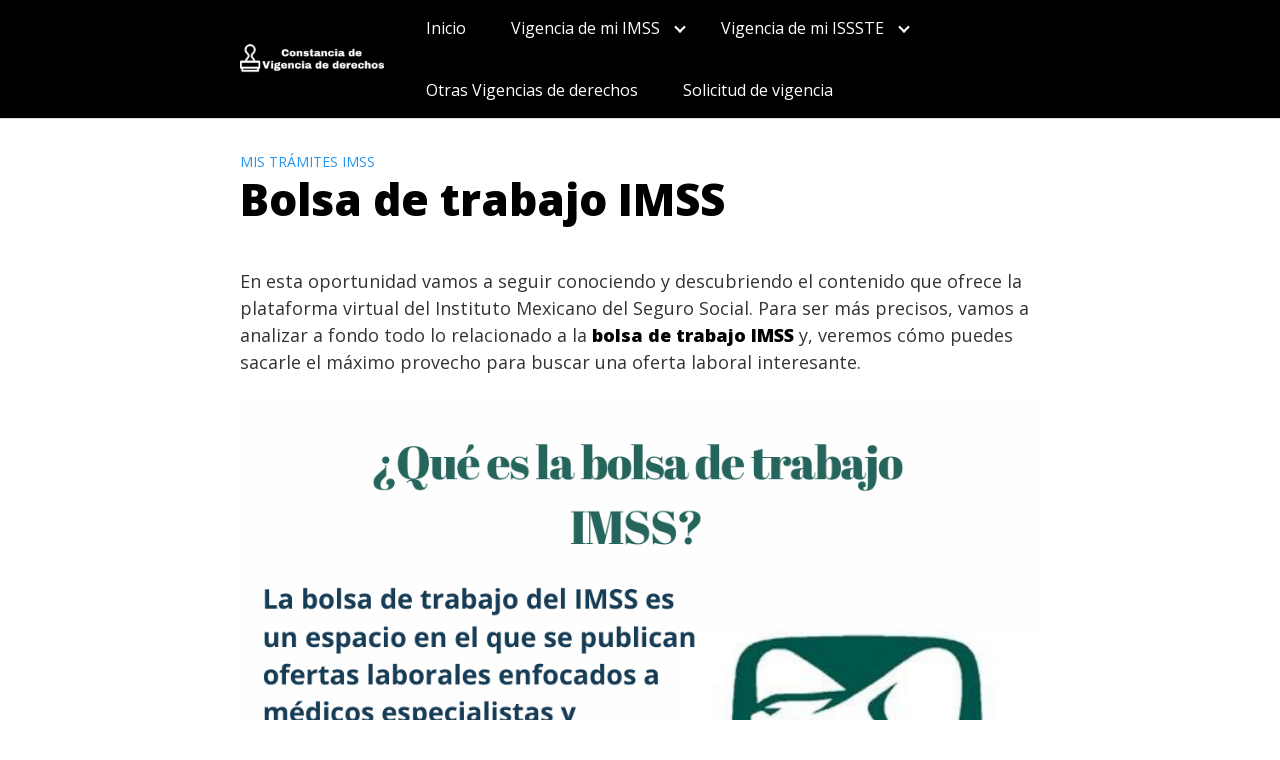

--- FILE ---
content_type: text/html; charset=UTF-8
request_url: https://constanciadevigenciadederechos.com/bolsa-de-trabajo-imss/
body_size: 23041
content:
<!DOCTYPE html>
<html lang="es" prefix="og: https://ogp.me/ns#">
<head><meta charset="UTF-8"><script>if(navigator.userAgent.match(/MSIE|Internet Explorer/i)||navigator.userAgent.match(/Trident\/7\..*?rv:11/i)){var href=document.location.href;if(!href.match(/[?&]nowprocket/)){if(href.indexOf("?")==-1){if(href.indexOf("#")==-1){document.location.href=href+"?nowprocket=1"}else{document.location.href=href.replace("#","?nowprocket=1#")}}else{if(href.indexOf("#")==-1){document.location.href=href+"&nowprocket=1"}else{document.location.href=href.replace("#","&nowprocket=1#")}}}}</script><script>class RocketLazyLoadScripts{constructor(e){this.triggerEvents=e,this.eventOptions={passive:!0},this.userEventListener=this.triggerListener.bind(this),this.delayedScripts={normal:[],async:[],defer:[]},this.allJQueries=[]}_addUserInteractionListener(e){this.triggerEvents.forEach((t=>window.addEventListener(t,e.userEventListener,e.eventOptions)))}_removeUserInteractionListener(e){this.triggerEvents.forEach((t=>window.removeEventListener(t,e.userEventListener,e.eventOptions)))}triggerListener(){this._removeUserInteractionListener(this),"loading"===document.readyState?document.addEventListener("DOMContentLoaded",this._loadEverythingNow.bind(this)):this._loadEverythingNow()}async _loadEverythingNow(){this._delayEventListeners(),this._delayJQueryReady(this),this._handleDocumentWrite(),this._registerAllDelayedScripts(),this._preloadAllScripts(),await this._loadScriptsFromList(this.delayedScripts.normal),await this._loadScriptsFromList(this.delayedScripts.defer),await this._loadScriptsFromList(this.delayedScripts.async),await this._triggerDOMContentLoaded(),await this._triggerWindowLoad(),window.dispatchEvent(new Event("rocket-allScriptsLoaded"))}_registerAllDelayedScripts(){document.querySelectorAll("script[type=rocketlazyloadscript]").forEach((e=>{e.hasAttribute("src")?e.hasAttribute("async")&&!1!==e.async?this.delayedScripts.async.push(e):e.hasAttribute("defer")&&!1!==e.defer||"module"===e.getAttribute("data-rocket-type")?this.delayedScripts.defer.push(e):this.delayedScripts.normal.push(e):this.delayedScripts.normal.push(e)}))}async _transformScript(e){return await this._requestAnimFrame(),new Promise((t=>{const n=document.createElement("script");let r;[...e.attributes].forEach((e=>{let t=e.nodeName;"type"!==t&&("data-rocket-type"===t&&(t="type",r=e.nodeValue),n.setAttribute(t,e.nodeValue))})),e.hasAttribute("src")?(n.addEventListener("load",t),n.addEventListener("error",t)):(n.text=e.text,t()),e.parentNode.replaceChild(n,e)}))}async _loadScriptsFromList(e){const t=e.shift();return t?(await this._transformScript(t),this._loadScriptsFromList(e)):Promise.resolve()}_preloadAllScripts(){var e=document.createDocumentFragment();[...this.delayedScripts.normal,...this.delayedScripts.defer,...this.delayedScripts.async].forEach((t=>{const n=t.getAttribute("src");if(n){const t=document.createElement("link");t.href=n,t.rel="preload",t.as="script",e.appendChild(t)}})),document.head.appendChild(e)}_delayEventListeners(){let e={};function t(t,n){!function(t){function n(n){return e[t].eventsToRewrite.indexOf(n)>=0?"rocket-"+n:n}e[t]||(e[t]={originalFunctions:{add:t.addEventListener,remove:t.removeEventListener},eventsToRewrite:[]},t.addEventListener=function(){arguments[0]=n(arguments[0]),e[t].originalFunctions.add.apply(t,arguments)},t.removeEventListener=function(){arguments[0]=n(arguments[0]),e[t].originalFunctions.remove.apply(t,arguments)})}(t),e[t].eventsToRewrite.push(n)}function n(e,t){let n=e[t];Object.defineProperty(e,t,{get:()=>n||function(){},set(r){e["rocket"+t]=n=r}})}t(document,"DOMContentLoaded"),t(window,"DOMContentLoaded"),t(window,"load"),t(window,"pageshow"),t(document,"readystatechange"),n(document,"onreadystatechange"),n(window,"onload"),n(window,"onpageshow")}_delayJQueryReady(e){let t=window.jQuery;Object.defineProperty(window,"jQuery",{get:()=>t,set(n){if(n&&n.fn&&!e.allJQueries.includes(n)){n.fn.ready=n.fn.init.prototype.ready=function(t){e.domReadyFired?t.bind(document)(n):document.addEventListener("rocket-DOMContentLoaded",(()=>t.bind(document)(n)))};const t=n.fn.on;n.fn.on=n.fn.init.prototype.on=function(){if(this[0]===window){function e(e){return e.split(" ").map((e=>"load"===e||0===e.indexOf("load.")?"rocket-jquery-load":e)).join(" ")}"string"==typeof arguments[0]||arguments[0]instanceof String?arguments[0]=e(arguments[0]):"object"==typeof arguments[0]&&Object.keys(arguments[0]).forEach((t=>{delete Object.assign(arguments[0],{[e(t)]:arguments[0][t]})[t]}))}return t.apply(this,arguments),this},e.allJQueries.push(n)}t=n}})}async _triggerDOMContentLoaded(){this.domReadyFired=!0,await this._requestAnimFrame(),document.dispatchEvent(new Event("rocket-DOMContentLoaded")),await this._requestAnimFrame(),window.dispatchEvent(new Event("rocket-DOMContentLoaded")),await this._requestAnimFrame(),document.dispatchEvent(new Event("rocket-readystatechange")),await this._requestAnimFrame(),document.rocketonreadystatechange&&document.rocketonreadystatechange()}async _triggerWindowLoad(){await this._requestAnimFrame(),window.dispatchEvent(new Event("rocket-load")),await this._requestAnimFrame(),window.rocketonload&&window.rocketonload(),await this._requestAnimFrame(),this.allJQueries.forEach((e=>e(window).trigger("rocket-jquery-load"))),window.dispatchEvent(new Event("rocket-pageshow")),await this._requestAnimFrame(),window.rocketonpageshow&&window.rocketonpageshow()}_handleDocumentWrite(){const e=new Map;document.write=document.writeln=function(t){const n=document.currentScript,r=document.createRange(),i=n.parentElement;let o=e.get(n);void 0===o&&(o=n.nextSibling,e.set(n,o));const a=document.createDocumentFragment();r.setStart(a,0),a.appendChild(r.createContextualFragment(t)),i.insertBefore(a,o)}}async _requestAnimFrame(){return new Promise((e=>requestAnimationFrame(e)))}static run(){const e=new RocketLazyLoadScripts(["keydown","mousemove","touchmove","touchstart","touchend","wheel"]);e._addUserInteractionListener(e)}}RocketLazyLoadScripts.run();</script>
	
	<meta name="viewport" content="width=device-width, initial-scale=1">
	<link rel="profile" href="https://gmpg.org/xfn/11">
	

<title>Bolsa de trabajo IMSS | ¿Qué es? | Tutorial de Inscripción</title><style id="rocket-critical-css">h1{overflow-wrap:break-word}.wp-block-image{margin:0 0 1em}.wp-block-image img{height:auto;max-width:100%;vertical-align:bottom}.wp-block-image:not(.is-style-rounded) img{border-radius:inherit}.wp-block-image .aligncenter{display:table}.wp-block-image .aligncenter{margin-left:auto;margin-right:auto}.wp-block-image figure{margin:0}ul{overflow-wrap:break-word}p{overflow-wrap:break-word}:root{--wp--preset--font-size--normal:16px;--wp--preset--font-size--huge:42px}.aligncenter{clear:both}.screen-reader-text{border:0;clip:rect(1px,1px,1px,1px);-webkit-clip-path:inset(50%);clip-path:inset(50%);height:1px;margin:-1px;overflow:hidden;padding:0;position:absolute;width:1px;word-wrap:normal!important}@font-face{font-display:swap;font-family:ez-toc-icomoon;src:url(https://constanciadevigenciadederechos.com/wp-content/plugins/easy-table-of-contents/vendor/icomoon/fonts/ez-toc-icomoon.eot);src:url(https://constanciadevigenciadederechos.com/wp-content/plugins/easy-table-of-contents/vendor/icomoon/fonts/ez-toc-icomoon.eot?#iefix) format('embedded-opentype'),url(https://constanciadevigenciadederechos.com/wp-content/plugins/easy-table-of-contents/vendor/icomoon/fonts/ez-toc-icomoon.woff2) format('woff2'),url(https://constanciadevigenciadederechos.com/wp-content/plugins/easy-table-of-contents/vendor/icomoon/fonts/ez-toc-icomoon.woff) format('woff'),url(https://constanciadevigenciadederechos.com/wp-content/plugins/easy-table-of-contents/vendor/icomoon/fonts/ez-toc-icomoon.ttf) format('truetype'),url(https://constanciadevigenciadederechos.com/wp-content/plugins/easy-table-of-contents/vendor/icomoon/fonts/ez-toc-icomoon.svg#ez-toc-icomoon) format('svg');font-weight:400;font-style:normal}#ez-toc-container a{color:#444;box-shadow:none;text-decoration:none;text-shadow:none}#ez-toc-container a:visited{color:#9f9f9f}#ez-toc-container a.ez-toc-toggle{color:#444}.ez-toc-btn{display:inline-block;padding:6px 12px;margin-bottom:0;font-size:14px;font-weight:400;line-height:1.428571429;text-align:center;white-space:nowrap;vertical-align:middle;background-image:none;border:1px solid transparent;border-radius:4px}.ez-toc-btn-default{color:#333;background-color:#fff;border-color:#ccc}.ez-toc-btn-xs{padding:5px 10px;font-size:12px;line-height:1.5;border-radius:3px}.ez-toc-btn-xs{padding:1px 5px}.ez-toc-btn-default{text-shadow:0 -1px 0 rgba(0,0,0,.2);box-shadow:inset 0 1px 0 rgba(255,255,255,.15),0 1px 1px rgba(0,0,0,.075)}.ez-toc-btn-default{text-shadow:0 1px 0 #fff;background-image:linear-gradient(to bottom,#fff 0,#e0e0e0 100%);background-repeat:repeat-x;border-color:#dbdbdb;border-color:#ccc}.ez-toc-pull-right{float:right!important;margin-left:10px}.ez-toc-glyphicon{position:relative;top:1px;display:inline-block;font-family:'Glyphicons Halflings';-webkit-font-smoothing:antialiased;font-style:normal;font-weight:400;line-height:1;-moz-osx-font-smoothing:grayscale}.ez-toc-glyphicon:empty{width:1em}.ez-toc-toggle i.ez-toc-glyphicon{font-size:16px;margin-left:2px}[class*=ez-toc-icon-]{font-family:ez-toc-icomoon!important;speak:none;font-style:normal;font-weight:400;font-variant:normal;text-transform:none;line-height:1;-webkit-font-smoothing:antialiased;-moz-osx-font-smoothing:grayscale}.ez-toc-icon-toggle:before{content:"\e87a"}html{-webkit-box-sizing:border-box;box-sizing:border-box}*,*:before,*:after{-webkit-box-sizing:inherit;box-sizing:inherit}*{margin:0;padding:0;outline:0;-webkit-overflow-scrolling:touch}img{vertical-align:middle;max-width:100%}img{height:auto}a{outline:0}textarea{resize:vertical}strong{font-weight:bold;color:black}i{font-style:italic}figure{margin-bottom:1rem}html{font-size:16px;-ms-overflow-style:scrollbar}body{font-family:-apple-system,BlinkMacSystemFont,"Segoe UI",Roboto,"Helvetica Neue",Arial,sans-serif,"Apple Color Emoji","Segoe UI Emoji","Segoe UI Symbol";font-size:1rem;color:#333;line-height:1.5;word-wrap:break-word;overflow-x:hidden;background-color:white}input,button,textarea{font-family:inherit;font-size:inherit;line-height:inherit}figure{display:inline-block}figure img{margin-bottom:0.5rem;line-height:1}.flex{-webkit-box-sizing:border-box;box-sizing:border-box;display:-webkit-box;display:-ms-flexbox;display:flex;-webkit-box-flex:0;-ms-flex:0 1 auto;flex:0 1 auto;-webkit-box-orient:horizontal;-webkit-box-direction:normal;-ms-flex-direction:row;flex-direction:row;-ms-flex-wrap:wrap;flex-wrap:wrap}a{color:#0275d8;text-decoration:none}h1{font-family:-apple-system,BlinkMacSystemFont,"Segoe UI",Roboto,"Helvetica Neue",Arial,sans-serif,"Apple Color Emoji","Segoe UI Emoji","Segoe UI Symbol";font-weight:700;line-height:1.25;color:#111;text-rendering:optimizeLegibility;margin-bottom:1rem;margin-top:2.5rem}h3 a{color:inherit}.title{font-family:-apple-system,BlinkMacSystemFont,"Segoe UI",Roboto,"Helvetica Neue",Arial,sans-serif,"Apple Color Emoji","Segoe UI Emoji","Segoe UI Symbol"}h1{font-size:3rem}p,ul,figure,form{margin-bottom:1.5rem;font-size:1.125rem}ul{padding-left:2rem}ul li{margin-bottom:1rem}.container{max-width:100%;width:48rem;margin:0 auto;padding:0 1rem}.site-header{min-height:56px;padding:0;color:#000;font-family:-apple-system,BlinkMacSystemFont,"Segoe UI",Roboto,"Helvetica Neue",Arial,sans-serif,"Apple Color Emoji","Segoe UI Emoji","Segoe UI Symbol";font-size:1rem;background-color:#fff;border-bottom:1px solid #dbdbdb;display:-webkit-box;display:-ms-flexbox;display:flex;-webkit-box-align:center;-ms-flex-align:center;align-items:center}.site-header .container{display:-webkit-box;display:-ms-flexbox;display:flex;-webkit-box-align:center;-ms-flex-align:center;align-items:center;padding:0 1rem}.site-header a{color:#000;display:block;text-decoration:none;line-height:1}.site-logo{margin-right:1rem;font-size:1.25rem;padding:0.5rem 0}.site-logo img{max-width:150px}.site-logo,.site-navbar,.site-trigger{display:inline-block}.site-navbar-right,.site-trigger{margin-left:auto!important}.site-nav-trigger{position:relative;display:block;width:24px;height:28px;overflow:hidden;white-space:nowrap;color:transparent;z-index:3}.site-nav-trigger span{position:absolute;top:50%;right:0;display:inline-block;height:3px;width:24px;background:#000}.site-nav-trigger span:before,.site-nav-trigger span:after{content:'';height:3px;width:24px;background:#000;position:absolute;-webkit-backface-visibility:hidden;backface-visibility:hidden;right:0}.site-nav-trigger span:before{top:-6px}.site-nav-trigger span:after{top:6px}.site-navbar{display:none}.site-navbar ul{list-style-type:none;margin:0;padding:0}.site-navbar ul li{padding-bottom:0;display:inline-block;margin-bottom:0}.site-navbar ul li a{display:block;padding:1.25rem;font-size:1rem}.site-navbar .menu-item-has-children{position:relative}.site-navbar .menu-item-has-children li:last-child{border-bottom:none}.site-navbar .menu-item-has-children a{padding-right:2.25rem}@media (max-width:1040px){.site-navbar .menu-item-has-children:before{content:"";display:inline-block;padding:24px;width:2.25rem;position:absolute;right:0}}.site-navbar .menu-item-has-children:after{content:"";border:solid black;border-width:0 2px 2px 0;display:inline-block;padding:3px;position:absolute;right:0.75rem;top:27px;-webkit-transform:translateY(-48%) rotate(45deg);transform:translateY(-48%) rotate(45deg)}@media (min-width:1040px){.site-navbar .sub-menu{background:#fff;border:1px solid #bbb;padding:0;position:absolute;top:100%;left:0.5em;display:none;z-index:1000}.site-navbar .sub-menu ul{left:100%;right:auto;top:0}.site-navbar .sub-menu li{display:inline-block;width:14rem}.site-navbar .sub-menu li a{width:100%;color:black}.site-navbar.site-navbar-right .sub-menu{right:0.5rem;left:auto}.site-navbar.site-navbar-right .sub-menu ul{right:100%}}.site-overlay{display:none}@media (min-width:1040px){.site-header{margin-bottom:0rem}.site-navbar{display:block}.site-navbar ul li a{display:inline-block}.site-trigger{display:none}}@media (max-width:1040px){.site-navbar{position:fixed;display:-webkit-box;display:-ms-flexbox;display:flex;bottom:9rem;right:1rem;width:200px;-webkit-transform:translateX(300px);transform:translateX(300px);z-index:100000000;opacity:1;max-height:400px;overflow-y:scroll;border-radius:10px}.site-navbar ul{width:100%;bottom:0;background:white}.site-navbar ul.sub-menu{display:none;background:#e7e7e7}.site-navbar ul li{width:100%;border-bottom:1px solid #eee}.site-navbar ul li a{color:black;background:transparent}.site-navbar>ul>li>a{font-weight:bold;padding:0.75rem;background:white}}.default-header{width:100%;padding:2rem 0;padding-bottom:0}.default-header .title{position:relative;font-weight:700;color:black;font-size:2.75rem;margin-top:0;margin-bottom:0}.default-header .container{position:relative}.default-header .category{margin:0;text-transform:uppercase;font-size:14px}.btn{padding:0.75rem 1.25rem;font-size:1rem;margin:0.5rem 0;display:inline-block;text-align:center;color:#333;background-color:#eee;border-radius:4px;max-width:100%;margin-right:1rem;border:0;-webkit-box-shadow:0 1px 1px 0 rgba(0,0,0,0.14),0 2px 1px -1px rgba(0,0,0,0.2),0 1px 3px 0 rgba(0,0,0,0.12);box-shadow:0 1px 1px 0 rgba(0,0,0,0.14),0 2px 1px -1px rgba(0,0,0,0.2),0 1px 3px 0 rgba(0,0,0,0.12)}@media (max-width:48rem){.btn{width:100%;margin:0.5rem 0}}.btn-primary{color:white;background-color:#0275d8}.search-form{display:-webkit-box;display:-ms-flexbox;display:flex}.btn-search-form{margin:0;height:100%;padding:0.5rem 0.25rem}form{max-width:100%;margin:0 auto;position:relative}label{display:inline-block;font-size:1rem;font-weight:bold}input:not([type="submit"]):not([type="radio"]):not([type="checkbox"]):not([type="file"]),textarea{display:inline-block;width:100%;padding:0.75rem;border:1px solid #ccc;-webkit-box-shadow:inset 0 1px 3px #eee;box-shadow:inset 0 1px 3px #eee;border-radius:2px;background-color:white}textarea{height:200px}.text-center{text-align:center}.screen-reader-text{clip:rect(1px,1px,1px,1px);position:absolute!important;height:1px;width:1px;overflow:hidden}.aligncenter{clear:both;display:block;margin-left:auto;margin-right:auto}.site-main{padding-bottom:2rem}#content-wrapper{padding:1rem;background-color:white}.entry-content{-ms-flex-preferred-size:100%;flex-basis:100%;max-width:100%}.no-sidebar .entry-content{-ms-flex-preferred-size:100%;flex-basis:100%;max-width:100%}.entry-content{max-width:100%;position:relative}.comment-form label{color:#5b5b5b;display:block;font-size:13px;font-size:0.8125rem;letter-spacing:0.076923077em;line-height:1.6153846154;margin-bottom:0.5384615385em;text-transform:uppercase}.banner{max-width:100%;width:100%;margin:1rem auto 25px auto;padding:0;text-align:center;display:block;clear:both}.banner>div{margin:0 auto}.banner .center{text-align:center;margin:0 auto}.banner .fluid{width:100%}@media (max-width:48rem){.desktop{display:none}}@media (min-width:48rem){.mobile{display:none}}#cookie-notice *{-webkit-box-sizing:border-box;-moz-box-sizing:border-box;box-sizing:border-box}#cookie-notice .cookie-notice-container{display:block}#cookie-notice.cookie-notice-hidden .cookie-notice-container{display:none}.cookie-notice-container{padding:15px 30px;text-align:center;width:100%;z-index:2}.cn-close-icon{position:absolute;right:15px;top:50%;margin-top:-10px;width:15px;height:15px;opacity:.5;padding:10px;outline:0}.cn-close-icon:after,.cn-close-icon:before{position:absolute;content:' ';height:15px;width:2px;top:3px;background-color:grey}.cn-close-icon:before{transform:rotate(45deg)}.cn-close-icon:after{transform:rotate(-45deg)}#cookie-notice .cn-button{margin:0 0 0 10px}#cookie-notice .cn-button:not(.cn-button-custom){font-family:-apple-system,BlinkMacSystemFont,Arial,Roboto,"Helvetica Neue",sans-serif;font-weight:400;font-size:13px;letter-spacing:.25px;line-height:20px;margin:0 0 0 10px;text-align:center;text-transform:none;display:inline-block;touch-action:manipulation;white-space:nowrap;outline:0;box-shadow:none;text-shadow:none;border:none;-webkit-border-radius:3px;-moz-border-radius:3px;border-radius:3px;text-decoration:none;padding:8.5px 10px;line-height:1;color:inherit}.cn-text-container{margin:0 0 6px 0}.cn-buttons-container,.cn-text-container{display:inline-block}@media all and (max-width:900px){.cookie-notice-container #cn-notice-text{display:block}.cookie-notice-container #cn-notice-buttons{display:block}#cookie-notice .cn-button{margin:0 5px 5px 5px}}@media all and (max-width:480px){.cookie-notice-container{padding:15px 25px}}</style><link rel="preload" as="style" href="https://fonts.googleapis.com/css?family=Open%20Sans%3A800%7COpen%20Sans%3A400%7COpen%20Sans%3A300&#038;subset=latin%2Clatin-ext&#038;display=swap" /><link rel="stylesheet" href="https://fonts.googleapis.com/css?family=Open%20Sans%3A800%7COpen%20Sans%3A400%7COpen%20Sans%3A300&#038;subset=latin%2Clatin-ext&#038;display=swap" media="print" onload="this.media='all'" /><noscript><link rel="preload" href="https://fonts.googleapis.com/css?family=Open%20Sans%3A800%7COpen%20Sans%3A400%7COpen%20Sans%3A300&#038;subset=latin%2Clatin-ext&#038;display=swap" data-rocket-async="style" as="style" onload="this.onload=null;this.rel='stylesheet'" /></noscript><link rel="preload" href="https://constanciadevigenciadederechos.com/wp-content/cache/min/1/14b61d0edcf1c105189ebb3c5a872062.css" data-rocket-async="style" as="style" onload="this.onload=null;this.rel='stylesheet'" media="all" data-minify="1" />
<meta name="description" content="¿No sabes qué es la bolas de trabajo IMSS?, bueno, hoy vamos a explicarte todo sobre qué es, cómo darte de alta y más."/>
<meta name="robots" content="follow, index, max-snippet:-1, max-video-preview:-1, max-image-preview:large"/>
<link rel="canonical" href="https://constanciadevigenciadederechos.com/bolsa-de-trabajo-imss/" />
<meta property="og:locale" content="es_ES" />
<meta property="og:type" content="article" />
<meta property="og:title" content="Bolsa de trabajo IMSS | ¿Qué es? | Tutorial de Inscripción" />
<meta property="og:description" content="¿No sabes qué es la bolas de trabajo IMSS?, bueno, hoy vamos a explicarte todo sobre qué es, cómo darte de alta y más." />
<meta property="og:url" content="https://constanciadevigenciadederechos.com/bolsa-de-trabajo-imss/" />
<meta property="og:site_name" content="Constancia de vigencia de derechos" />
<meta property="article:section" content="Mis trámites IMSS" />
<meta property="og:updated_time" content="2021-04-09T23:11:24+00:00" />
<meta property="og:image" content="https://constanciadevigenciadederechos.com/wp-content/uploads/2021/03/bolsa-de-trabajo-IMSS.png" />
<meta property="og:image:secure_url" content="https://constanciadevigenciadederechos.com/wp-content/uploads/2021/03/bolsa-de-trabajo-IMSS.png" />
<meta property="og:image:width" content="940" />
<meta property="og:image:height" content="788" />
<meta property="og:image:alt" content="bolsa de trabajo IMSS" />
<meta property="og:image:type" content="image/png" />
<meta property="article:published_time" content="2021-04-09T23:11:22+00:00" />
<meta property="article:modified_time" content="2021-04-09T23:11:24+00:00" />
<meta name="twitter:card" content="summary_large_image" />
<meta name="twitter:title" content="Bolsa de trabajo IMSS | ¿Qué es? | Tutorial de Inscripción" />
<meta name="twitter:description" content="¿No sabes qué es la bolas de trabajo IMSS?, bueno, hoy vamos a explicarte todo sobre qué es, cómo darte de alta y más." />
<meta name="twitter:image" content="https://constanciadevigenciadederechos.com/wp-content/uploads/2021/03/bolsa-de-trabajo-IMSS.png" />
<meta name="twitter:label1" content="Escrito por" />
<meta name="twitter:data1" content="Apoyo Vigencia" />
<meta name="twitter:label2" content="Tiempo de lectura" />
<meta name="twitter:data2" content="2 minutos" />
<script type="application/ld+json" class="rank-math-schema">{"@context":"https://schema.org","@graph":[{"@type":["Person","Organization"],"@id":"https://constanciadevigenciadederechos.com/#person","name":"Apoyo Vigencia"},{"@type":"WebSite","@id":"https://constanciadevigenciadederechos.com/#website","url":"https://constanciadevigenciadederechos.com","name":"Apoyo Vigencia","publisher":{"@id":"https://constanciadevigenciadederechos.com/#person"},"inLanguage":"es"},{"@type":"ImageObject","@id":"https://constanciadevigenciadederechos.com/wp-content/uploads/2021/03/bolsa-de-trabajo-IMSS.png","url":"https://constanciadevigenciadederechos.com/wp-content/uploads/2021/03/bolsa-de-trabajo-IMSS.png","width":"940","height":"788","caption":"bolsa de trabajo IMSS","inLanguage":"es"},{"@type":["WebPage","FAQPage"],"@id":"https://constanciadevigenciadederechos.com/bolsa-de-trabajo-imss/#webpage","url":"https://constanciadevigenciadederechos.com/bolsa-de-trabajo-imss/","name":"Bolsa de trabajo IMSS | \u00bfQu\u00e9 es? | Tutorial de Inscripci\u00f3n","datePublished":"2021-04-09T23:11:22+00:00","dateModified":"2021-04-09T23:11:24+00:00","isPartOf":{"@id":"https://constanciadevigenciadederechos.com/#website"},"primaryImageOfPage":{"@id":"https://constanciadevigenciadederechos.com/wp-content/uploads/2021/03/bolsa-de-trabajo-IMSS.png"},"inLanguage":"es","mainEntity":[{"@type":"Question","url":"https://constanciadevigenciadederechos.com/bolsa-de-trabajo-imss/#faq-question-1618009230902","name":"Ejemplos de puestos de trabajo disponibles en 2021","acceptedAnswer":{"@type":"Answer","text":"Auxiliar de enfermer\u00eda general.<br>Auxiliar de enfermer\u00eda en salud p\u00fablica.<br>Enfermera general.<br>M\u00e9dico cirujano"}},{"@type":"Question","url":"https://constanciadevigenciadederechos.com/bolsa-de-trabajo-imss/#faq-question-1618009252070","name":"\u00bfPara qui\u00e9n est\u00e1 disponible la primer convocatoria del IMSS?","acceptedAnswer":{"@type":"Answer","text":"Si quieres ingresar a trabajar en el IMSS, entonces tienes que tener en cuenta que para ingresar en la <strong>primer convocatoria, tienes que ser personal de trabajo clase B.</strong>"}},{"@type":"Question","url":"https://constanciadevigenciadederechos.com/bolsa-de-trabajo-imss/#faq-question-1618009304472","name":"\u00bfSi ingreso a trabajar al IMSS tendr\u00e9 una plaza?","acceptedAnswer":{"@type":"Answer","text":"S\u00ed, pero esto depender\u00e1 del tiempo que requieras dependiendo el puesto donde te ingresen. Si cumpliste con esto, entones no tendr\u00e1s problemas para contar con una plaza laboral."}}]},{"@type":"Person","@id":"https://constanciadevigenciadederechos.com/bolsa-de-trabajo-imss/#author","name":"Apoyo Vigencia","image":{"@type":"ImageObject","@id":"https://secure.gravatar.com/avatar/9917a99f3307629f2e9998d333476acf?s=96&amp;d=mm&amp;r=g","url":"https://secure.gravatar.com/avatar/9917a99f3307629f2e9998d333476acf?s=96&amp;d=mm&amp;r=g","caption":"Apoyo Vigencia","inLanguage":"es"},"sameAs":["https://constanciadevigenciadederechos.com"]},{"@type":"BlogPosting","headline":"Bolsa de trabajo IMSS | \u00bfQu\u00e9 es? | Tutorial de Inscripci\u00f3n","keywords":"Bolsa de trabajo IMSS,trabajo IMSS,bolsa de trabajo del IMSS,bolsa trabajo IMSS,inscribirse a la bolsa de trabajo IMSS","datePublished":"2021-04-09T23:11:22+00:00","dateModified":"2021-04-09T23:11:24+00:00","articleSection":"Mis tr\u00e1mites IMSS","author":{"@id":"https://constanciadevigenciadederechos.com/bolsa-de-trabajo-imss/#author"},"publisher":{"@id":"https://constanciadevigenciadederechos.com/#person"},"description":"\u00bfNo sabes qu\u00e9 es la bolas de trabajo IMSS?, bueno, hoy vamos a explicarte todo sobre qu\u00e9 es, c\u00f3mo darte de alta y m\u00e1s.","name":"Bolsa de trabajo IMSS | \u00bfQu\u00e9 es? | Tutorial de Inscripci\u00f3n","@id":"https://constanciadevigenciadederechos.com/bolsa-de-trabajo-imss/#richSnippet","isPartOf":{"@id":"https://constanciadevigenciadederechos.com/bolsa-de-trabajo-imss/#webpage"},"image":{"@id":"https://constanciadevigenciadederechos.com/wp-content/uploads/2021/03/bolsa-de-trabajo-IMSS.png"},"inLanguage":"es","mainEntityOfPage":{"@id":"https://constanciadevigenciadederechos.com/bolsa-de-trabajo-imss/#webpage"}}]}</script>


<link rel='dns-prefetch' href='//use.fontawesome.com' />
<link rel='dns-prefetch' href='//fonts.googleapis.com' />
<link href='https://fonts.gstatic.com' crossorigin rel='preconnect' />
<link rel="alternate" type="application/rss+xml" title="Constancia de vigencia de derechos &raquo; Feed" href="https://constanciadevigenciadederechos.com/feed/" />
<link rel="alternate" type="application/rss+xml" title="Constancia de vigencia de derechos &raquo; Feed de los comentarios" href="https://constanciadevigenciadederechos.com/comments/feed/" />
<link rel="alternate" type="application/rss+xml" title="Constancia de vigencia de derechos &raquo; Comentario Bolsa de trabajo IMSS del feed" href="https://constanciadevigenciadederechos.com/bolsa-de-trabajo-imss/feed/" />


<style id='global-styles-inline-css' type='text/css'>
body{--wp--preset--color--black: #000000;--wp--preset--color--cyan-bluish-gray: #abb8c3;--wp--preset--color--white: #ffffff;--wp--preset--color--pale-pink: #f78da7;--wp--preset--color--vivid-red: #cf2e2e;--wp--preset--color--luminous-vivid-orange: #ff6900;--wp--preset--color--luminous-vivid-amber: #fcb900;--wp--preset--color--light-green-cyan: #7bdcb5;--wp--preset--color--vivid-green-cyan: #00d084;--wp--preset--color--pale-cyan-blue: #8ed1fc;--wp--preset--color--vivid-cyan-blue: #0693e3;--wp--preset--color--vivid-purple: #9b51e0;--wp--preset--gradient--vivid-cyan-blue-to-vivid-purple: linear-gradient(135deg,rgba(6,147,227,1) 0%,rgb(155,81,224) 100%);--wp--preset--gradient--light-green-cyan-to-vivid-green-cyan: linear-gradient(135deg,rgb(122,220,180) 0%,rgb(0,208,130) 100%);--wp--preset--gradient--luminous-vivid-amber-to-luminous-vivid-orange: linear-gradient(135deg,rgba(252,185,0,1) 0%,rgba(255,105,0,1) 100%);--wp--preset--gradient--luminous-vivid-orange-to-vivid-red: linear-gradient(135deg,rgba(255,105,0,1) 0%,rgb(207,46,46) 100%);--wp--preset--gradient--very-light-gray-to-cyan-bluish-gray: linear-gradient(135deg,rgb(238,238,238) 0%,rgb(169,184,195) 100%);--wp--preset--gradient--cool-to-warm-spectrum: linear-gradient(135deg,rgb(74,234,220) 0%,rgb(151,120,209) 20%,rgb(207,42,186) 40%,rgb(238,44,130) 60%,rgb(251,105,98) 80%,rgb(254,248,76) 100%);--wp--preset--gradient--blush-light-purple: linear-gradient(135deg,rgb(255,206,236) 0%,rgb(152,150,240) 100%);--wp--preset--gradient--blush-bordeaux: linear-gradient(135deg,rgb(254,205,165) 0%,rgb(254,45,45) 50%,rgb(107,0,62) 100%);--wp--preset--gradient--luminous-dusk: linear-gradient(135deg,rgb(255,203,112) 0%,rgb(199,81,192) 50%,rgb(65,88,208) 100%);--wp--preset--gradient--pale-ocean: linear-gradient(135deg,rgb(255,245,203) 0%,rgb(182,227,212) 50%,rgb(51,167,181) 100%);--wp--preset--gradient--electric-grass: linear-gradient(135deg,rgb(202,248,128) 0%,rgb(113,206,126) 100%);--wp--preset--gradient--midnight: linear-gradient(135deg,rgb(2,3,129) 0%,rgb(40,116,252) 100%);--wp--preset--duotone--dark-grayscale: url('#wp-duotone-dark-grayscale');--wp--preset--duotone--grayscale: url('#wp-duotone-grayscale');--wp--preset--duotone--purple-yellow: url('#wp-duotone-purple-yellow');--wp--preset--duotone--blue-red: url('#wp-duotone-blue-red');--wp--preset--duotone--midnight: url('#wp-duotone-midnight');--wp--preset--duotone--magenta-yellow: url('#wp-duotone-magenta-yellow');--wp--preset--duotone--purple-green: url('#wp-duotone-purple-green');--wp--preset--duotone--blue-orange: url('#wp-duotone-blue-orange');--wp--preset--font-size--small: 13px;--wp--preset--font-size--medium: 20px;--wp--preset--font-size--large: 36px;--wp--preset--font-size--x-large: 42px;}.has-black-color{color: var(--wp--preset--color--black) !important;}.has-cyan-bluish-gray-color{color: var(--wp--preset--color--cyan-bluish-gray) !important;}.has-white-color{color: var(--wp--preset--color--white) !important;}.has-pale-pink-color{color: var(--wp--preset--color--pale-pink) !important;}.has-vivid-red-color{color: var(--wp--preset--color--vivid-red) !important;}.has-luminous-vivid-orange-color{color: var(--wp--preset--color--luminous-vivid-orange) !important;}.has-luminous-vivid-amber-color{color: var(--wp--preset--color--luminous-vivid-amber) !important;}.has-light-green-cyan-color{color: var(--wp--preset--color--light-green-cyan) !important;}.has-vivid-green-cyan-color{color: var(--wp--preset--color--vivid-green-cyan) !important;}.has-pale-cyan-blue-color{color: var(--wp--preset--color--pale-cyan-blue) !important;}.has-vivid-cyan-blue-color{color: var(--wp--preset--color--vivid-cyan-blue) !important;}.has-vivid-purple-color{color: var(--wp--preset--color--vivid-purple) !important;}.has-black-background-color{background-color: var(--wp--preset--color--black) !important;}.has-cyan-bluish-gray-background-color{background-color: var(--wp--preset--color--cyan-bluish-gray) !important;}.has-white-background-color{background-color: var(--wp--preset--color--white) !important;}.has-pale-pink-background-color{background-color: var(--wp--preset--color--pale-pink) !important;}.has-vivid-red-background-color{background-color: var(--wp--preset--color--vivid-red) !important;}.has-luminous-vivid-orange-background-color{background-color: var(--wp--preset--color--luminous-vivid-orange) !important;}.has-luminous-vivid-amber-background-color{background-color: var(--wp--preset--color--luminous-vivid-amber) !important;}.has-light-green-cyan-background-color{background-color: var(--wp--preset--color--light-green-cyan) !important;}.has-vivid-green-cyan-background-color{background-color: var(--wp--preset--color--vivid-green-cyan) !important;}.has-pale-cyan-blue-background-color{background-color: var(--wp--preset--color--pale-cyan-blue) !important;}.has-vivid-cyan-blue-background-color{background-color: var(--wp--preset--color--vivid-cyan-blue) !important;}.has-vivid-purple-background-color{background-color: var(--wp--preset--color--vivid-purple) !important;}.has-black-border-color{border-color: var(--wp--preset--color--black) !important;}.has-cyan-bluish-gray-border-color{border-color: var(--wp--preset--color--cyan-bluish-gray) !important;}.has-white-border-color{border-color: var(--wp--preset--color--white) !important;}.has-pale-pink-border-color{border-color: var(--wp--preset--color--pale-pink) !important;}.has-vivid-red-border-color{border-color: var(--wp--preset--color--vivid-red) !important;}.has-luminous-vivid-orange-border-color{border-color: var(--wp--preset--color--luminous-vivid-orange) !important;}.has-luminous-vivid-amber-border-color{border-color: var(--wp--preset--color--luminous-vivid-amber) !important;}.has-light-green-cyan-border-color{border-color: var(--wp--preset--color--light-green-cyan) !important;}.has-vivid-green-cyan-border-color{border-color: var(--wp--preset--color--vivid-green-cyan) !important;}.has-pale-cyan-blue-border-color{border-color: var(--wp--preset--color--pale-cyan-blue) !important;}.has-vivid-cyan-blue-border-color{border-color: var(--wp--preset--color--vivid-cyan-blue) !important;}.has-vivid-purple-border-color{border-color: var(--wp--preset--color--vivid-purple) !important;}.has-vivid-cyan-blue-to-vivid-purple-gradient-background{background: var(--wp--preset--gradient--vivid-cyan-blue-to-vivid-purple) !important;}.has-light-green-cyan-to-vivid-green-cyan-gradient-background{background: var(--wp--preset--gradient--light-green-cyan-to-vivid-green-cyan) !important;}.has-luminous-vivid-amber-to-luminous-vivid-orange-gradient-background{background: var(--wp--preset--gradient--luminous-vivid-amber-to-luminous-vivid-orange) !important;}.has-luminous-vivid-orange-to-vivid-red-gradient-background{background: var(--wp--preset--gradient--luminous-vivid-orange-to-vivid-red) !important;}.has-very-light-gray-to-cyan-bluish-gray-gradient-background{background: var(--wp--preset--gradient--very-light-gray-to-cyan-bluish-gray) !important;}.has-cool-to-warm-spectrum-gradient-background{background: var(--wp--preset--gradient--cool-to-warm-spectrum) !important;}.has-blush-light-purple-gradient-background{background: var(--wp--preset--gradient--blush-light-purple) !important;}.has-blush-bordeaux-gradient-background{background: var(--wp--preset--gradient--blush-bordeaux) !important;}.has-luminous-dusk-gradient-background{background: var(--wp--preset--gradient--luminous-dusk) !important;}.has-pale-ocean-gradient-background{background: var(--wp--preset--gradient--pale-ocean) !important;}.has-electric-grass-gradient-background{background: var(--wp--preset--gradient--electric-grass) !important;}.has-midnight-gradient-background{background: var(--wp--preset--gradient--midnight) !important;}.has-small-font-size{font-size: var(--wp--preset--font-size--small) !important;}.has-medium-font-size{font-size: var(--wp--preset--font-size--medium) !important;}.has-large-font-size{font-size: var(--wp--preset--font-size--large) !important;}.has-x-large-font-size{font-size: var(--wp--preset--font-size--x-large) !important;}
</style>

<style id='ez-toc-inline-css' type='text/css'>
div#ez-toc-container p.ez-toc-title {font-size: 120%;}div#ez-toc-container p.ez-toc-title {font-weight: 500;}div#ez-toc-container ul li {font-size: 95%;}div#ez-toc-container nav ul ul li ul li {font-size: %!important;}
.ez-toc-container-direction {direction: ltr;}.ez-toc-counter ul{counter-reset: item;}.ez-toc-counter nav ul li a::before {content: counters(item, ".", decimal) ". ";display: inline-block;counter-increment: item;flex-grow: 0;flex-shrink: 0;margin-right: .2em; float: left;}.ez-toc-widget-direction {direction: ltr;}.ez-toc-widget-container ul{counter-reset: item;}.ez-toc-widget-container nav ul li a::before {content: counters(item, ".", decimal) ". ";display: inline-block;counter-increment: item;flex-grow: 0;flex-shrink: 0;margin-right: .2em; float: left;}
</style>


<style id='quads-styles-inline-css' type='text/css'>

        .quads-location {
            visibility: hidden;
        }
    .quads-location ins.adsbygoogle {
        background: transparent !important;
    }
    .quads.quads_ad_container { display: grid; grid-template-columns: auto; grid-gap: 10px; padding: 10px; }
    .grid_image{animation: fadeIn 0.5s;-webkit-animation: fadeIn 0.5s;-moz-animation: fadeIn 0.5s;
        -o-animation: fadeIn 0.5s;-ms-animation: fadeIn 0.5s;}
    .quads-ad-label { font-size: 12px; text-align: center; color: #333;}
    .quads-text-around-ad-label-text_around_left {
        width: 50%;
        float: left;
    }
    .quads-text-around-ad-label-text_around_right {
        width: 50%;
        float: right;
    }
    .quads-popupad {
        position: fixed;
        top: 0px;
        left:0px;
        width: 100%;
        height: 100em;
        background-color: rgba(0,0,0,0.6);
        z-index: 999;
        max-width: 100em !important;
        margin: 0 auto;
    }
    .quads.quads_ad_container_ {
        position: fixed;
        top: 40%;
        left: 36%;
    }
    #btn_close{
		background-color: #fff;
		width: 25px;
		height: 25px;
		text-align: center;
		line-height: 22px;
		position: absolute;
		right: -10px;
		top: -10px;
		cursor: pointer;
		transition: all 0.5s ease;
		border-radius: 50%;
	}
    #btn_close_video{
		background-color: #fff;
		width: 25px;
		height: 25px;
		text-align: center;
		line-height: 22px;
		position: absolute;
		right: -10px;
		top: -10px;
		cursor: pointer;
		transition: all 0.5s ease;
		border-radius: 50%;
        z-index:100;
	}
    .post_half_page_ad{
        visibility: visible;
        position: fixed;
        top: 0;
        right: -200vw;
    }
    #post_half_page_openClose {
        -webkit-transform: rotate(90deg);
        -webkit-transform-origin: left top;
        -moz-transform: rotate(90deg);
        -moz-transform-origin: left top;
        -o-transform: rotate(90deg);
        -o-transform-origin: left top;
        -ms-transform: rotate(90deg);
        -ms-transform-origin: left top;
        -transform: rotate(90deg);
        -transform-origin: left top;
        position: absolute;
        left: 4px;
        top: 0%;
        cursor: pointer;
        z-index: 999999;
        display: none;
    }
    #post_half_pageVertical-text {
        background: #000000;
        text-align: center;
        z-index: 999999;
        cursor: pointer;
        color: #FFFFFF;
        float: left;
        font-size: 13pt;
        padding: 5px;
        font-weight: bold;
        width: 85vh;
        font-family: verdana;
        text-transform: uppercase;
    }
    .half-page-arrow-left {
        position: absolute;
        cursor: pointer;
        width: 0;
        height: 0;
        border-right: 15px solid #FFFFFF;
        border-top: 15px solid transparent;
        border-bottom: 15px solid transparent;
        left: -27px;
        z-index: 9999999;
        top: 8vh;
    }
    .half-page-arrow-right {
        position: absolute;
        cursor: pointer;
        width: 0;
        height: 0;
        border-left: 15px solid #FFFFFF;
        border-top: 15px solid transparent;
        border-bottom: 15px solid transparent;
        left: -25px;
        z-index: 9999999;
        bottom: 30vh;
    }
    @media screen and (max-width: 520px) {
        .post_half_page_ad {
            display: none;
        }
        #post_half_pageVertical-text {
            width: 100%;
            font-size: 14px;
        }
        .half-page-arrow-left{
            left: 12px;
            bottom: 8px;
            top: 12px;
            border-left: 10px solid #ffffff00;
            border-top: none;
            border-bottom: 10px solid white;
            border-right: 10px solid #ffffff00;
        }
        .half-page-arrow-right {
            border-left: 10px solid #ffffff00;
            border-top: 10px solid white;
            border-bottom: none;
            border-right: 10px solid #ffffff00;
            right: 12px;
            left: unset;
            top: 13px;
            bottom: 8px;
        }
    }
    @media screen and (max-width: 480px) {
        .quads.quads_ad_container_ {
            left: 10px;
        }
    } 
    .wpquads-3d-container {
        border-radius:3px;
        position:relative;
        -webkit-perspective:1000px;
        -moz-perspective:1000px;
        -ms-perspective:1000px;
        -o-perspective:1000px;
        perspective:1000px;
        z-index:999999;
    }
    .wpquads-3d-cube{
        width:100%;
        height:100%;
        position:absolute;
        -webkit-transition:-webkit-transform 1s;
        -moz-transition:-moz-transform 1s;
        -o-transition:-o-transform 1s;
        transition:transform 1s;
        -webkit-transform-style:preserve-3d;
        -moz-transform-style:preserve-3d;
        -ms-transform-style:preserve-3d;
        -o-transform-style:preserve-3d;
        transform-style:preserve-3d;
    }
    .wpquads-3d-cube .wpquads-3d-item{
        position:absolute;
        border:3px inset;
        border-style:outset
    }
    .wpquads-3d-close{
        text-align:right;
    }
    #wpquads-close-btn{
        text-decoration:none !important;
        cursor:pointer;
    }
    .wpquads-3d-cube .wpquads-3d-item, .wpquads-3d-cube .wpquads-3d-item img{
        display:block;
        margin:0;
        width:100%;
        height:100%;
        background:#fff;
    }
    .ewd-ufaq-faqs .wpquads-3d-container {
        display: none;
    }   
    .quads-video {
        position: fixed;
        bottom: 0px;
        z-index: 9999999;
    }
    quads_ad_container_video{
        max-width:220px;
    }
    .parallax_main {
        padding-left: 3px;
        padding-right: 3px;
    }
    .parallax_main {
        display:none;
        position: fixed;
        top: 0;
        left: 0;
        bottom: 0;
        right: 0;
        background: #00000070;
        overflow-y: auto;
        background-attachment: fixed;
        background-position: center;
        -moz-transition: all 0.3s ease-in-out;
        -o-transition: all 0.3s ease-in-out;
        -ms-transition: all 0.3s ease-in-out;
        -webkit-transition: all 0.3s ease-in-out;
        transition: all 03s ease-in-out;
    }
    .parallax_main .quads-parallax-spacer {
        display: block;
        padding-top: 100vh;
        position: relative;
        pointer-events: none;
    }
    .quads-parallax {
        bottom: 0px;
        z-index: 9999999;
        bottom: 0;
        left: 0;
        right: 0; 
        margin: 0 auto;
        position:relative;
        -moz-transition: all 0.3s ease;
        -o-transition: all 0.3s ease;
        -ms-transition: all 0.3s ease;
        -webkit-transition: all 0.3s ease;
        transition: all 0.3s ease;
    }
    .parallax_popup_img {
        text-align: center;
        margin: 0 auto;
    }
    .quads_parallax_scroll_text{
        display: none;
        position: fixed;
        left: 0;
        z-index: 1;
        color: #989898;
        right: 0;
        text-align: center;
        font-weight: 600;
        font-size: 15px;
        background: #fff;
        padding: 6px;
        top: 5px;
    }
    .quads_click_impression { display: none;}
    .quads-sticky {
        width: 100% !important;
        position: fixed;
        max-width: 100%!important;
        bottom:0;
        margin:0;
        text-align: center;
    }
    .quads-sticky .quads-location {
        text-align: center;
    }.quads-sticky .wp_quads_dfp {
        display: contents;
    }
    a.quads-sticky-ad-close {
        background-color: #fff;
        width: 25px;
        height: 25px;
        text-align: center;
        line-height: 22px;
        position: absolute;
        right: 0px;
        top: -15px;
        cursor: pointer;
        transition: all 0.5s ease;
        border-radius: 50%;
    }
    
</style>
<script type="rocketlazyloadscript" data-rocket-type='text/javascript' src='https://constanciadevigenciadederechos.com/wp-includes/js/jquery/jquery.min.js?ver=3.6.0' id='jquery-core-js'></script>
<script type="rocketlazyloadscript" data-rocket-type='text/javascript' src='https://constanciadevigenciadederechos.com/wp-includes/js/jquery/jquery-migrate.min.js?ver=3.3.2' id='jquery-migrate-js' defer></script>
<link rel="EditURI" type="application/rsd+xml" title="RSD" href="https://constanciadevigenciadederechos.com/xmlrpc.php?rsd" />
<link rel="wlwmanifest" type="application/wlwmanifest+xml" href="https://constanciadevigenciadederechos.com/wp-includes/wlwmanifest.xml" /> 
<link rel='shortlink' href='https://constanciadevigenciadederechos.com/?p=328' />
<script type="rocketlazyloadscript" data-rocket-type='text/javascript'>document.cookie = 'quads_browser_width='+screen.width;</script>	<style>
		@media(min-width: 48rem){

			.container {
				width: 52rem;
			}

			.entry-content {
				max-width: 70%;
				flex-basis: 70%;
			}

			.entry-aside {
				max-width: 30%;
				flex-basis: 30%;
				order: 0;
				-ms-flex-order: 0;

			}

		}


					a {
				color: #2196f3;
			}

		

					.site-header {
				background-color: #000000;
			}

		
					.site-header a {
				color: #ffffff;
			}

			.site-nav-trigger span:before, .site-nav-trigger span:after, .site-nav-trigger span {
				background-color: #ffffff;
			}

			@media(min-width: 1040px){
				.site-navbar .menu-item-has-children:after {
					border-color: #ffffff;
				}
			}
		

	</style>

		<style>
					h1,h2,h3,h4,h5,h6, .title {
			font-family: 'Open Sans', sans-serif;
			font-weight: 800;
		}
				body, .site-header {
		font-family: 'Open Sans' , sans-serif;
		font-weight: 400;
	}
		.site-logo a {
	font-family: 'Open Sans' , sans-serif;
	font-weight: 300;
}
</style>
<style type="text/css" id="custom-background-css">
body.custom-background { background-color: #ffffff; }
</style>
		<script type="rocketlazyloadscript" data-ad-client="ca-pub-6223423094411130" async src="https://pagead2.googlesyndication.com/pagead/js/adsbygoogle.js"></script>
	
	
<script type="rocketlazyloadscript" async src="https://www.googletagmanager.com/gtag/js?id=UA-26509104-17"></script>
<script type="rocketlazyloadscript">
  window.dataLayer = window.dataLayer || [];
  function gtag(){dataLayer.push(arguments);}
  gtag('js', new Date());

  gtag('config', 'UA-26509104-17');
</script><noscript><style id="rocket-lazyload-nojs-css">.rll-youtube-player, [data-lazy-src]{display:none !important;}</style></noscript><script type="rocketlazyloadscript">
/*! loadCSS rel=preload polyfill. [c]2017 Filament Group, Inc. MIT License */
(function(w){"use strict";if(!w.loadCSS){w.loadCSS=function(){}}
var rp=loadCSS.relpreload={};rp.support=(function(){var ret;try{ret=w.document.createElement("link").relList.supports("preload")}catch(e){ret=!1}
return function(){return ret}})();rp.bindMediaToggle=function(link){var finalMedia=link.media||"all";function enableStylesheet(){link.media=finalMedia}
if(link.addEventListener){link.addEventListener("load",enableStylesheet)}else if(link.attachEvent){link.attachEvent("onload",enableStylesheet)}
setTimeout(function(){link.rel="stylesheet";link.media="only x"});setTimeout(enableStylesheet,3000)};rp.poly=function(){if(rp.support()){return}
var links=w.document.getElementsByTagName("link");for(var i=0;i<links.length;i++){var link=links[i];if(link.rel==="preload"&&link.getAttribute("as")==="style"&&!link.getAttribute("data-loadcss")){link.setAttribute("data-loadcss",!0);rp.bindMediaToggle(link)}}};if(!rp.support()){rp.poly();var run=w.setInterval(rp.poly,500);if(w.addEventListener){w.addEventListener("load",function(){rp.poly();w.clearInterval(run)})}else if(w.attachEvent){w.attachEvent("onload",function(){rp.poly();w.clearInterval(run)})}}
if(typeof exports!=="undefined"){exports.loadCSS=loadCSS}
else{w.loadCSS=loadCSS}}(typeof global!=="undefined"?global:this))
</script>	
	<script type="rocketlazyloadscript" data-ad-client="ca-pub-6223423094411130" async src="https://pagead2.googlesyndication.com/pagead/js/adsbygoogle.js"></script>
	
	
<script type="rocketlazyloadscript" async src="https://www.googletagmanager.com/gtag/js?id=UA-26509104-17"></script>
<script type="rocketlazyloadscript">
  window.dataLayer = window.dataLayer || [];
  function gtag(){dataLayer.push(arguments);}
  gtag('js', new Date());

  gtag('config', 'UA-26509104-17');
</script>
	
<script type="rocketlazyloadscript" async src="https://fundingchoicesmessages.google.com/i/pub-6223423094411130?ers=1" nonce="nv5wpFzvnFg1RMhRsha4nA"></script><script type="rocketlazyloadscript" nonce="nv5wpFzvnFg1RMhRsha4nA">(function() {function signalGooglefcPresent() {if (!window.frames['googlefcPresent']) {if (document.body) {const iframe = document.createElement('iframe'); iframe.style = 'width: 0; height: 0; border: none; z-index: -1000; left: -1000px; top: -1000px;'; iframe.style.display = 'none'; iframe.name = 'googlefcPresent'; document.body.appendChild(iframe);} else {setTimeout(signalGooglefcPresent, 0);}}}signalGooglefcPresent();})();</script>
	
</head>
<body data-rsssl=1 class="post-template-default single single-post postid-328 single-format-standard custom-background wp-custom-logo no-sidebar">

	<a class="screen-reader-text" href="#content">Saltar al contenido</a>

	
	


<header class="site-header ">
	<div class="container">

					<div class="site-logo">

				<a href="https://constanciadevigenciadederechos.com/" class="custom-logo-link"><img width="400" height="91" src="data:image/svg+xml,%3Csvg%20xmlns='http://www.w3.org/2000/svg'%20viewBox='0%200%20400%2091'%3E%3C/svg%3E" class="custom-logo" alt="constancia de derechos" data-lazy-srcset="https://constanciadevigenciadederechos.com/wp-content/uploads/2020/10/constancia-de-derechos.png 400w, https://constanciadevigenciadederechos.com/wp-content/uploads/2020/10/constancia-de-derechos-300x68.png 300w" data-lazy-sizes="(max-width: 400px) 100vw, 400px" data-lazy-src="https://constanciadevigenciadederechos.com/wp-content/uploads/2020/10/constancia-de-derechos.png" /><noscript><img width="400" height="91" src="https://constanciadevigenciadederechos.com/wp-content/uploads/2020/10/constancia-de-derechos.png" class="custom-logo" alt="constancia de derechos" srcset="https://constanciadevigenciadederechos.com/wp-content/uploads/2020/10/constancia-de-derechos.png 400w, https://constanciadevigenciadederechos.com/wp-content/uploads/2020/10/constancia-de-derechos-300x68.png 300w" sizes="(max-width: 400px) 100vw, 400px" /></noscript></a>
			</div>

		
					<nav class="site-navbar site-navbar-right">
				<ul><li id="menu-item-60" class="menu-item menu-item-type-post_type menu-item-object-page menu-item-home menu-item-60"><a href="https://constanciadevigenciadederechos.com/">Inicio</a></li>
<li id="menu-item-260" class="menu-item menu-item-type-custom menu-item-object-custom menu-item-has-children menu-item-260"><a href="#">Vigencia de mi IMSS</a>
<ul class="sub-menu">
	<li id="menu-item-407" class="menu-item menu-item-type-taxonomy menu-item-object-category current-post-ancestor current-menu-parent current-post-parent menu-item-407"><a href="https://constanciadevigenciadederechos.com/tutorial-imss/">Mis trámites IMSS</a></li>
	<li id="menu-item-409" class="menu-item menu-item-type-custom menu-item-object-custom menu-item-has-children menu-item-409"><a href="#">Más buscado IMSS</a>
	<ul class="sub-menu">
		<li id="menu-item-268" class="menu-item menu-item-type-post_type menu-item-object-post menu-item-268"><a href="https://constanciadevigenciadederechos.com/imss-digital/">IMSS digital</a></li>
		<li id="menu-item-276" class="menu-item menu-item-type-post_type menu-item-object-post menu-item-276"><a href="https://constanciadevigenciadederechos.com/imms-para-pension/">Vigencia de Derechos IMSS para pensión</a></li>
		<li id="menu-item-277" class="menu-item menu-item-type-post_type menu-item-object-post menu-item-277"><a href="https://constanciadevigenciadederechos.com/alumnos-imss/">Vigencia alumnos IMSS</a></li>
		<li id="menu-item-278" class="menu-item menu-item-type-post_type menu-item-object-post menu-item-278"><a href="https://constanciadevigenciadederechos.com/imss-digital/">IMSS digital</a></li>
		<li id="menu-item-279" class="menu-item menu-item-type-post_type menu-item-object-post menu-item-279"><a href="https://constanciadevigenciadederechos.com/constancia-no-afiliacion-imss/">Constancia de acreditación de no afiliación IMSS</a></li>
		<li id="menu-item-280" class="menu-item menu-item-type-post_type menu-item-object-post menu-item-280"><a href="https://constanciadevigenciadederechos.com/baja-imss/">¿Cómo darme de baja del IMSS?</a></li>
		<li id="menu-item-281" class="menu-item menu-item-type-post_type menu-item-object-post menu-item-281"><a href="https://constanciadevigenciadederechos.com/vigencia-imss/">¿Cuánto tiempo dura la vigencia de derechos del IMSS?</a></li>
		<li id="menu-item-282" class="menu-item menu-item-type-post_type menu-item-object-post menu-item-282"><a href="https://constanciadevigenciadederechos.com/tramitar-constancia-imss/">¿Cómo tramitar la vigencia de Derechos IMSS?</a></li>
		<li id="menu-item-283" class="menu-item menu-item-type-post_type menu-item-object-post menu-item-283"><a href="https://constanciadevigenciadederechos.com/descarga-imss/">Descargar Vigencia de Derechos del IMSS</a></li>
		<li id="menu-item-284" class="menu-item menu-item-type-post_type menu-item-object-post menu-item-284"><a href="https://constanciadevigenciadederechos.com/obtener-vigencia-imss/">¿Cómo sacar la constancia de vigencia de derechos del IMSS?</a></li>
		<li id="menu-item-286" class="menu-item menu-item-type-post_type menu-item-object-post menu-item-286"><a href="https://constanciadevigenciadederechos.com/vigencia-seguro-social/">Vigencia de mi Seguro Social</a></li>
	</ul>
</li>
</ul>
</li>
<li id="menu-item-261" class="menu-item menu-item-type-custom menu-item-object-custom menu-item-has-children menu-item-261"><a href="#">Vigencia de mi ISSSTE</a>
<ul class="sub-menu">
	<li id="menu-item-408" class="menu-item menu-item-type-taxonomy menu-item-object-category menu-item-408"><a href="https://constanciadevigenciadederechos.com/tutorial-issste/">Mis trámites ISSSTE</a></li>
	<li id="menu-item-410" class="menu-item menu-item-type-custom menu-item-object-custom menu-item-has-children menu-item-410"><a href="#">Más buscado ISSSTE</a>
	<ul class="sub-menu">
		<li id="menu-item-262" class="menu-item menu-item-type-post_type menu-item-object-post menu-item-262"><a href="https://constanciadevigenciadederechos.com/baja-issste/">¿Cómo darme de baja del ISSSTE?</a></li>
		<li id="menu-item-263" class="menu-item menu-item-type-post_type menu-item-object-post menu-item-263"><a href="https://constanciadevigenciadederechos.com/oficina-virtual-del-issste/">¿Cómo funciona la oficina virtual del ISSSTE?</a></li>
		<li id="menu-item-264" class="menu-item menu-item-type-post_type menu-item-object-post menu-item-264"><a href="https://constanciadevigenciadederechos.com/no-afiliacion-issste/">¿Cómo sacar la hoja de No Afiliación ISSSTE?</a></li>
		<li id="menu-item-265" class="menu-item menu-item-type-post_type menu-item-object-post menu-item-265"><a href="https://constanciadevigenciadederechos.com/agendar-cita-issste/">Agendar cita ISSSTE</a></li>
		<li id="menu-item-266" class="menu-item menu-item-type-post_type menu-item-object-post menu-item-266"><a href="https://constanciadevigenciadederechos.com/tramitar-online/">Constancia de vigencia de derechos ISSSTE en línea</a></li>
		<li id="menu-item-267" class="menu-item menu-item-type-post_type menu-item-object-post menu-item-267"><a href="https://constanciadevigenciadederechos.com/imprimir-issste/">Imprimir la constancia de derechos ISSSTE</a></li>
		<li id="menu-item-270" class="menu-item menu-item-type-post_type menu-item-object-post menu-item-270"><a href="https://constanciadevigenciadederechos.com/pensionissste/">PENSIONISSSTE</a></li>
		<li id="menu-item-271" class="menu-item menu-item-type-post_type menu-item-object-post menu-item-271"><a href="https://constanciadevigenciadederechos.com/afiliacion-issste/">Requisitos para afiliarme al ISSSTE</a></li>
		<li id="menu-item-272" class="menu-item menu-item-type-post_type menu-item-object-post menu-item-272"><a href="https://constanciadevigenciadederechos.com/semanas-cotizadas-issste/">Semanas cotizadas ISSSTE</a></li>
		<li id="menu-item-273" class="menu-item menu-item-type-post_type menu-item-object-post menu-item-273"><a href="https://constanciadevigenciadederechos.com/talones-de-pago-issste/">Talones de Pago ISSSTE</a></li>
		<li id="menu-item-274" class="menu-item menu-item-type-post_type menu-item-object-post menu-item-274"><a href="https://constanciadevigenciadederechos.com/issfam/">Vigencia ISSFAM</a></li>
		<li id="menu-item-275" class="menu-item menu-item-type-post_type menu-item-object-post menu-item-275"><a href="https://constanciadevigenciadederechos.com/issste-movil/">ISSSTE Móvil</a></li>
		<li id="menu-item-285" class="menu-item menu-item-type-post_type menu-item-object-post menu-item-285"><a href="https://constanciadevigenciadederechos.com/agendar-cita-issste/">Agendar cita ISSSTE</a></li>
	</ul>
</li>
</ul>
</li>
<li id="menu-item-411" class="menu-item menu-item-type-taxonomy menu-item-object-category menu-item-411"><a href="https://constanciadevigenciadederechos.com/mas-vigencias-de-derechos/">Otras Vigencias de derechos</a></li>
<li id="menu-item-420" class="menu-item menu-item-type-post_type menu-item-object-page menu-item-420"><a href="https://constanciadevigenciadederechos.com/solicitud/">Solicitud de vigencia</a></li>
<li class="menu-item">	<script type="rocketlazyloadscript">
		function orbital_expand_navbar() {

			var element = document.getElementById("search-navbar");

			if (element.classList.contains('expand-searchform')) {
				element.classList.remove("expand-searchform");
				return;
			}else {
				element.classList.add("expand-searchform");
				document.getElementById("search-input").focus();
			}

		}
	</script>
	<a href="#" onclick="orbital_expand_navbar()" class="text-center"><i class="fa fa-search fa-sm"></i></a>
	</li></ul>			</nav>
			<div class="site-trigger">
				<a class="site-nav-trigger">
					<span></span>
				</a>
			</div>

			</div>
</header>

	


	<style>
	.navbar-form input:not([type="submit"]):not([type="radio"]):not([type="checkbox"]):not([type="file"]){
		border: none;
		border-radius: 0;
		padding: 0.5rem;
	}

	.navbar-form  .btn-search-form  {
		border-radius: 0;
		box-shadow: none;
		background-color: #0367bf;
	}

	.navbar-form {
		display: none;
		padding: 1rem;
		background: #0267bf;
		margin-top: 1rem;
	}

	.expand-searchform {
		display: flex;
		z-index: 1000000;
		padding-right: 1rem;
	}

	.expand-searchform .search-input{
		flex-grow: 1;
		margin-right: 0.5rem;
	}

</style>
<div class="container">
	<form id="search-navbar" role="search" method="get" class="search-form navbar-form" action="https://constanciadevigenciadederechos.com/">
		<div class="search-input">
			<input id="search-input" type="search" class="search-field" placeholder="Buscar:" value="" name="s" title="Buscar:" />
		</div>
		<div class="search-submit">
			<button type="submit" class="btn btn-primary btn-search-form"><i class="fa fa-search"></i></button>
		</div>
	</form>
</div><main id="content" class="site-main post-328 post type-post status-publish format-standard has-post-thumbnail category-tutorial-imss">

    
    <header class="default-header">
	<div class="container">
					
							<div class="category">
					<a href="https://constanciadevigenciadederechos.com/tutorial-imss/">Mis trámites IMSS</a>				</div>

			
			<h1 class="title">Bolsa de trabajo IMSS</h1>
			<div class="meta">
							</div>

			
			

		
	</div>

	
</header>
    
    <div id="content-wrapper" class="container flex">
        <div class="entry-content">

            	<div class="banner desktop">
		<div class="center fluid">
					</div>
	</div>
		<div class="banner mobile">
		<div class="center fluid">
					</div>
	</div>
	
            

<div class="quads-location quads-ad1" id="quads-ad1" style="float:none;margin:12px 0 12px 0;text-align:center;">
<script type="rocketlazyloadscript" async src="https://pagead2.googlesyndication.com/pagead/js/adsbygoogle.js?client=ca-pub-6223423094411130"
     crossorigin="anonymous"></script>

<ins class="adsbygoogle"
     style="display:block"
     data-ad-client="ca-pub-6223423094411130"
     data-ad-slot="9036467321"
     data-ad-format="auto"
     data-full-width-responsive="true"></ins>
<script type="rocketlazyloadscript">
     (adsbygoogle = window.adsbygoogle || []).push({});
</script>
</div>

<p>En esta oportunidad vamos a seguir conociendo y descubriendo el contenido que ofrece la plataforma virtual del Instituto Mexicano del Seguro Social. Para ser más precisos, vamos a analizar a fondo todo lo relacionado a la <strong>bolsa de trabajo IMSS</strong> y, veremos cómo puedes sacarle el máximo provecho para buscar una oferta laboral interesante.</p>

<div class="quads-location quads-ad2" id="quads-ad2" style="float:none;margin:0px;">
<script type="rocketlazyloadscript" async src="https://pagead2.googlesyndication.com/pagead/js/adsbygoogle.js?client=ca-pub-6223423094411130"
     crossorigin="anonymous"></script>

<ins class="adsbygoogle"
     style="display:block"
     data-ad-client="ca-pub-6223423094411130"
     data-ad-slot="2816148688"
     data-ad-format="auto"
     data-full-width-responsive="true"></ins>
<script type="rocketlazyloadscript">
     (adsbygoogle = window.adsbygoogle || []).push({});
</script>
</div>




<div class="wp-block-image"><figure class="aligncenter size-large"><img width="940" height="788" src="data:image/svg+xml,%3Csvg%20xmlns='http://www.w3.org/2000/svg'%20viewBox='0%200%20940%20788'%3E%3C/svg%3E" alt="bolsa de trabajo IMSS" class="wp-image-348" data-lazy-srcset="https://constanciadevigenciadederechos.com/wp-content/uploads/2021/03/bolsa-de-trabajo-IMSS.png 940w, https://constanciadevigenciadederechos.com/wp-content/uploads/2021/03/bolsa-de-trabajo-IMSS-300x251.png 300w, https://constanciadevigenciadederechos.com/wp-content/uploads/2021/03/bolsa-de-trabajo-IMSS-768x644.png 768w" data-lazy-sizes="(max-width: 940px) 100vw, 940px" data-lazy-src="https://constanciadevigenciadederechos.com/wp-content/uploads/2021/03/bolsa-de-trabajo-IMSS.png" /><noscript><img width="940" height="788" src="https://constanciadevigenciadederechos.com/wp-content/uploads/2021/03/bolsa-de-trabajo-IMSS.png" alt="bolsa de trabajo IMSS" class="wp-image-348" srcset="https://constanciadevigenciadederechos.com/wp-content/uploads/2021/03/bolsa-de-trabajo-IMSS.png 940w, https://constanciadevigenciadederechos.com/wp-content/uploads/2021/03/bolsa-de-trabajo-IMSS-300x251.png 300w, https://constanciadevigenciadederechos.com/wp-content/uploads/2021/03/bolsa-de-trabajo-IMSS-768x644.png 768w" sizes="(max-width: 940px) 100vw, 940px" /></noscript><figcaption>Qué es la bolsa de trabajo IMSS</figcaption></figure></div>



<h2><span class="ez-toc-section" id="%c2%bfque-es-la-bolsa-de-trabajo-imss"></span>¿Qué es la bolsa de trabajo IMSS?<span class="ez-toc-section-end"></span></h2><div id="ez-toc-container" class="ez-toc-v2_0_45 counter-hierarchy ez-toc-counter ez-toc-light-blue ez-toc-container-direction">
<div class="ez-toc-title-container">
<p class="ez-toc-title">contenido</p>
<span class="ez-toc-title-toggle"><a href="#" class="ez-toc-pull-right ez-toc-btn ez-toc-btn-xs ez-toc-btn-default ez-toc-toggle" area-label="ez-toc-toggle-icon-1"><label for="item-697894d5dae1a" aria-label="Tabla de contenidos"><span style="display: flex;align-items: center;width: 35px;height: 30px;justify-content: center;direction:ltr;"><svg style="fill: #999;color:#999" xmlns="http://www.w3.org/2000/svg" class="list-377408" width="20px" height="20px" viewBox="0 0 24 24" fill="none"><path d="M6 6H4v2h2V6zm14 0H8v2h12V6zM4 11h2v2H4v-2zm16 0H8v2h12v-2zM4 16h2v2H4v-2zm16 0H8v2h12v-2z" fill="currentColor"></path></svg><svg style="fill: #999;color:#999" class="arrow-unsorted-368013" xmlns="http://www.w3.org/2000/svg" width="10px" height="10px" viewBox="0 0 24 24" version="1.2" baseProfile="tiny"><path d="M18.2 9.3l-6.2-6.3-6.2 6.3c-.2.2-.3.4-.3.7s.1.5.3.7c.2.2.4.3.7.3h11c.3 0 .5-.1.7-.3.2-.2.3-.5.3-.7s-.1-.5-.3-.7zM5.8 14.7l6.2 6.3 6.2-6.3c.2-.2.3-.5.3-.7s-.1-.5-.3-.7c-.2-.2-.4-.3-.7-.3h-11c-.3 0-.5.1-.7.3-.2.2-.3.5-.3.7s.1.5.3.7z"/></svg></span></label><input  type="checkbox" id="item-697894d5dae1a"></a></span></div>
<nav><ul class='ez-toc-list ez-toc-list-level-1 eztoc-visibility-hide-by-default' ><li class='ez-toc-page-1 ez-toc-heading-level-2'><a class="ez-toc-link ez-toc-heading-1" href="#%c2%bfque-es-la-bolsa-de-trabajo-imss" title="¿Qué es la bolsa de trabajo IMSS?">¿Qué es la bolsa de trabajo IMSS?</a></li><li class='ez-toc-page-1 ez-toc-heading-level-2'><a class="ez-toc-link ez-toc-heading-2" href="#%c2%bfcomo-inscribirse-en-la-bolsa-de-trabajo-del-imss" title="¿Cómo inscribirse en la bolsa de trabajo del IMSS?">¿Cómo inscribirse en la bolsa de trabajo del IMSS?</a></li><li class='ez-toc-page-1 ez-toc-heading-level-2'><a class="ez-toc-link ez-toc-heading-3" href="#requisitos-para-entrar-a-la-bolsa-de-trabajo-imss" title="Requisitos para entrar a la bolsa de trabajo IMSS">Requisitos para entrar a la bolsa de trabajo IMSS</a><ul class='ez-toc-list-level-3'><li class='ez-toc-heading-level-3'><a class="ez-toc-link ez-toc-heading-4" href="#ejemplos-de-puestos-de-trabajo-disponibles-en-2021" title="Ejemplos de puestos de trabajo disponibles en 2021">Ejemplos de puestos de trabajo disponibles en 2021</a></li><li class='ez-toc-page-1 ez-toc-heading-level-3'><a class="ez-toc-link ez-toc-heading-5" href="#%c2%bfpara-quien-esta-disponible-la-primer-convocatoria-del-imss" title="¿Para quién está disponible la primer convocatoria del IMSS?">¿Para quién está disponible la primer convocatoria del IMSS?</a></li><li class='ez-toc-page-1 ez-toc-heading-level-3'><a class="ez-toc-link ez-toc-heading-6" href="#%c2%bfsi-ingreso-a-trabajar-al-imss-tendre-una-plaza" title="¿Si ingreso a trabajar al IMSS tendré una plaza?">¿Si ingreso a trabajar al IMSS tendré una plaza?</a></li></ul></li><li class='ez-toc-page-1 ez-toc-heading-level-2'><a class="ez-toc-link ez-toc-heading-7" href="#%c2%bfcuando-me-puedo-inscribir-a-la-bolsa-de-trabajo-imss" title="¿Cuándo me puedo inscribir a la bolsa de trabajo IMSS?">¿Cuándo me puedo inscribir a la bolsa de trabajo IMSS?</a></li></ul></nav></div>




<p>La bolsa de trabajo del IMSS es un espacio en el que se publican ofertas laborales enfocados a médicos especialistas y enfermeras. La entidad encargada de gestionar estas publicaciones es el <strong>Instituto Mexicano del Seguro Social</strong>, quienes crean el enlace entre las empresas y los candidatos que forman parte del seguro social.</p>



<h2><span class="ez-toc-section" id="%c2%bfcomo-inscribirse-en-la-bolsa-de-trabajo-del-imss"></span>¿Cómo inscribirse en la bolsa de trabajo del IMSS?<span class="ez-toc-section-end"></span></h2>



<p>Para inscribirte en la bolsa de trabajo, primero debes formar parte del sistema del IMSS. Una vez que estás inscrito puedes realizar lo siguiente:</p><div class="banner mobile"><div class=" ">
	
	</div>
	</div><div class="banner desktop"><div class=" ">
	
	</div>
	</div>

<div class="quads-location quads-ad4" id="quads-ad4" style="float:none;margin:12px 0 12px 0;text-align:center;">
<script type="rocketlazyloadscript" async src="https://pagead2.googlesyndication.com/pagead/js/adsbygoogle.js?client=ca-pub-6223423094411130"
     crossorigin="anonymous"></script>

<ins class="adsbygoogle"
     style="display:block"
     data-ad-client="ca-pub-6223423094411130"
     data-ad-slot="3589024823"
     data-ad-format="auto"
     data-full-width-responsive="true"></ins>
<script type="rocketlazyloadscript">
     (adsbygoogle = window.adsbygoogle || []).push({});
</script>
</div>




<ul><li>Encontrarás el listado de vacantes disponibles.</li><li>Posibles salarios así como el perfil que se requiere</li></ul>



<h2><span class="ez-toc-section" id="requisitos-para-entrar-a-la-bolsa-de-trabajo-imss"></span>Requisitos para entrar a la bolsa de trabajo IMSS<span class="ez-toc-section-end"></span></h2>



<ul><li>Nacionalidad mexicana: Este es un requisito forzoso, aunque hay excepciones de personas que están naturalizados como mexicanos y lógicamente tienen todos sus documentos en regla.</li><li>No tener ningún tipo de antecedente penal y esto se comprueba con la carta de antecedentes de derechos.</li><li>Estar habilitado para ejercer en el servicio público y no tener causales que pueda restringirte legalmente.</li><li>No haber realizado algún tipo de demanda anteriormente en contra del IMSS.</li><li>Si tu situación consiste en reingresar al IMSS, debes estar autorizado por la Coordinación de Relaciones Laborales adscrita a la Unidad de Personal de la Dirección de Administración del IMSS, esto es algo vitalicio.</li></ul>


<div id="rank-math-faq" class="rank-math-block">
<div class="rank-math-list ">
<div id="faq-question-1618009230902" class="rank-math-list-item">
<h3 class="rank-math-question "><span class="ez-toc-section" id="ejemplos-de-puestos-de-trabajo-disponibles-en-2021"></span>Ejemplos de puestos de trabajo disponibles en 2021<span class="ez-toc-section-end"></span></h3>
<div class="rank-math-answer ">

<p>Auxiliar de enfermería general.<br />Auxiliar de enfermería en salud pública.<br />Enfermera general.<br />Médico cirujano</p>

</div>
</div>
<div id="faq-question-1618009252070" class="rank-math-list-item">
<h3 class="rank-math-question "><span class="ez-toc-section" id="%c2%bfpara-quien-esta-disponible-la-primer-convocatoria-del-imss"></span>¿Para quién está disponible la primer convocatoria del IMSS?<span class="ez-toc-section-end"></span></h3>
<div class="rank-math-answer ">

<p>Si quieres ingresar a trabajar en el IMSS, entonces tienes que tener en cuenta que para ingresar en la <strong>primer convocatoria, tienes que ser personal de trabajo clase B.</strong></p>

<div class="quads-location quads-ad3" id="quads-ad3" style="float:none;margin:12px 0 12px 0;text-align:center;">
<script type="rocketlazyloadscript" async src="https://pagead2.googlesyndication.com/pagead/js/adsbygoogle.js?client=ca-pub-6223423094411130"
     crossorigin="anonymous"></script>

<ins class="adsbygoogle"
     style="display:block"
     data-ad-client="ca-pub-6223423094411130"
     data-ad-slot="7089823852"
     data-ad-format="auto"
     data-full-width-responsive="true"></ins>
<script type="rocketlazyloadscript">
     (adsbygoogle = window.adsbygoogle || []).push({});
</script>
</div>


</div>
</div>
<div id="faq-question-1618009304472" class="rank-math-list-item">
<h3 class="rank-math-question "><span class="ez-toc-section" id="%c2%bfsi-ingreso-a-trabajar-al-imss-tendre-una-plaza"></span>¿Si ingreso a trabajar al IMSS tendré una plaza?<span class="ez-toc-section-end"></span></h3>
<div class="rank-math-answer ">

<p>Sí, pero esto dependerá del tiempo que requieras dependiendo el puesto donde te ingresen. Si cumpliste con esto, entones no tendrás problemas para contar con una plaza laboral.</p>

</div>
</div>
</div>
</div>


<div class="wp-block-image"><figure class="aligncenter size-large"><img width="940" height="788" src="data:image/svg+xml,%3Csvg%20xmlns='http://www.w3.org/2000/svg'%20viewBox='0%200%20940%20788'%3E%3C/svg%3E" alt="quienes pueden trabajar en el IMSS" class="wp-image-347" data-lazy-srcset="https://constanciadevigenciadederechos.com/wp-content/uploads/2021/03/quienes-pueden-trabajar-en-el-IMSS.png 940w, https://constanciadevigenciadederechos.com/wp-content/uploads/2021/03/quienes-pueden-trabajar-en-el-IMSS-300x251.png 300w, https://constanciadevigenciadederechos.com/wp-content/uploads/2021/03/quienes-pueden-trabajar-en-el-IMSS-768x644.png 768w" data-lazy-sizes="(max-width: 940px) 100vw, 940px" data-lazy-src="https://constanciadevigenciadederechos.com/wp-content/uploads/2021/03/quienes-pueden-trabajar-en-el-IMSS.png" /><noscript><img width="940" height="788" src="https://constanciadevigenciadederechos.com/wp-content/uploads/2021/03/quienes-pueden-trabajar-en-el-IMSS.png" alt="quienes pueden trabajar en el IMSS" class="wp-image-347" srcset="https://constanciadevigenciadederechos.com/wp-content/uploads/2021/03/quienes-pueden-trabajar-en-el-IMSS.png 940w, https://constanciadevigenciadederechos.com/wp-content/uploads/2021/03/quienes-pueden-trabajar-en-el-IMSS-300x251.png 300w, https://constanciadevigenciadederechos.com/wp-content/uploads/2021/03/quienes-pueden-trabajar-en-el-IMSS-768x644.png 768w" sizes="(max-width: 940px) 100vw, 940px" /></noscript></figure></div>



<h2><span class="ez-toc-section" id="%c2%bfcuando-me-puedo-inscribir-a-la-bolsa-de-trabajo-imss"></span>¿Cuándo me puedo inscribir a la bolsa de trabajo IMSS?<span class="ez-toc-section-end"></span></h2>



<p>Si quieres regístrate y buscar empleo desde la bolsa de trabajo IMSS, en primer lugar, vas a tener que estar pendiente de las nuevas convocatorias, las cuales se llevan a cabo cada cierto tiempo. Las convocatorias para el 2021 están muy cerca, y solo hay un límite de plazas disponibles.</p>



<p>Y de esta forma vas a poder aprovechar al máximo todo lo que ofrece la <strong>bolsa de trabajo IMSS</strong>. Así que si estas interesado/a en encontrar empleo, por medio de esta plataforma vas a poder revisar varias ofertas laborales que pueden ajustarse a tus necesidades. Por otro lado, si quieres aprender un poco más del IMSS en esta web tenemos varios artículos que pueden interesarte.

<div class="quads-location quads-ad5" id="quads-ad5" style="float:none;margin:12px 0 12px 0;text-align:center;">
<script type="rocketlazyloadscript" async src="https://pagead2.googlesyndication.com/pagead/js/adsbygoogle.js?client=ca-pub-6223423094411130"
     crossorigin="anonymous"></script>
<ins class="adsbygoogle"
     style="display:block"
     data-ad-format="autorelaxed"
     data-ad-client="ca-pub-6223423094411130"
     data-ad-slot="9228326324"></ins>
<script type="rocketlazyloadscript">
     (adsbygoogle = window.adsbygoogle || []).push({});
</script>
</div>

</p>
            
            	<div class="banner desktop">
		<div class="center fluid">
					</div>
	</div>
		<div class="banner mobile">
		<div class="center fluid">
					</div>
	</div>
	
            <footer class="entry-footer">

                    <section class="entry-related">
        <h3>Entradas relacionadas</h3>
        <div class="flex flex-fluid">
            <article id="post-643" class="entry-item column-third">
	<a href="https://constanciadevigenciadederechos.com/vencimiento-del-seguro-social-si-te-despidieron/" rel="bookmark">
		<img width="150" height="150" src="data:image/svg+xml,%3Csvg%20xmlns='http://www.w3.org/2000/svg'%20viewBox='0%200%20150%20150'%3E%3C/svg%3E" class="attachment-thumbnail size-thumbnail wp-post-image" alt="Puedo contratar el IMSS si no tengo trabajo" data-lazy-src="https://constanciadevigenciadederechos.com/wp-content/uploads/2022/10/Puedo-contratar-el-IMSS-si-no-tengo-trabajo-150x150.png" /><noscript><img width="150" height="150" src="https://constanciadevigenciadederechos.com/wp-content/uploads/2022/10/Puedo-contratar-el-IMSS-si-no-tengo-trabajo-150x150.png" class="attachment-thumbnail size-thumbnail wp-post-image" alt="Puedo contratar el IMSS si no tengo trabajo" /></noscript><h4 class="entry-title">¿En cuánto tiempo vence mi derecho al Seguro Social si me quedo sin trabajo?</h4>	</a>
</article>
<article id="post-608" class="entry-item column-third">
	<a href="https://constanciadevigenciadederechos.com/asignacion-de-numero-de-seguridad-social/" rel="bookmark">
		<img width="150" height="150" src="data:image/svg+xml,%3Csvg%20xmlns='http://www.w3.org/2000/svg'%20viewBox='0%200%20150%20150'%3E%3C/svg%3E" class="attachment-thumbnail size-thumbnail wp-post-image" alt="Qué es el NSS" loading="lazy" data-lazy-src="https://constanciadevigenciadederechos.com/wp-content/uploads/2022/07/Que-es-el-NSS-150x150.png" /><noscript><img width="150" height="150" src="https://constanciadevigenciadederechos.com/wp-content/uploads/2022/07/Que-es-el-NSS-150x150.png" class="attachment-thumbnail size-thumbnail wp-post-image" alt="Qué es el NSS" loading="lazy" /></noscript><h4 class="entry-title">Asignación de número de seguridad social</h4>	</a>
</article>
<article id="post-621" class="entry-item column-third">
	<a href="https://constanciadevigenciadederechos.com/qr-imss/" rel="bookmark">
		<img width="150" height="150" src="data:image/svg+xml,%3Csvg%20xmlns='http://www.w3.org/2000/svg'%20viewBox='0%200%20150%20150'%3E%3C/svg%3E" class="attachment-thumbnail size-thumbnail wp-post-image" alt="código QR imss" loading="lazy" data-lazy-src="https://constanciadevigenciadederechos.com/wp-content/uploads/2022/08/codigo-QR-imss-150x150.png" /><noscript><img width="150" height="150" src="https://constanciadevigenciadederechos.com/wp-content/uploads/2022/08/codigo-QR-imss-150x150.png" class="attachment-thumbnail size-thumbnail wp-post-image" alt="código QR imss" loading="lazy" /></noscript><h4 class="entry-title">Constancia de vigencia de derechos con QR IMSS</h4>	</a>
</article>
<article id="post-606" class="entry-item column-third">
	<a href="https://constanciadevigenciadederechos.com/gestion-de-asegurados-imss/" rel="bookmark">
		<img width="150" height="150" src="data:image/svg+xml,%3Csvg%20xmlns='http://www.w3.org/2000/svg'%20viewBox='0%200%20150%20150'%3E%3C/svg%3E" class="attachment-thumbnail size-thumbnail wp-post-image" alt="Para qué sirve la vigencia de derechos del IMSS" loading="lazy" data-lazy-src="https://constanciadevigenciadederechos.com/wp-content/uploads/2022/07/Para-que-sirve-la-vigencia-de-derechos-del-IMSS-150x150.png" /><noscript><img width="150" height="150" src="https://constanciadevigenciadederechos.com/wp-content/uploads/2022/07/Para-que-sirve-la-vigencia-de-derechos-del-IMSS-150x150.png" class="attachment-thumbnail size-thumbnail wp-post-image" alt="Para qué sirve la vigencia de derechos del IMSS" loading="lazy" /></noscript><h4 class="entry-title">Vigencia de derechos IMSS gestión de asegurados</h4>	</a>
</article>
<article id="post-599" class="entry-item column-third">
	<a href="https://constanciadevigenciadederechos.com/actualizada/" rel="bookmark">
		<img width="150" height="150" src="data:image/svg+xml,%3Csvg%20xmlns='http://www.w3.org/2000/svg'%20viewBox='0%200%20150%20150'%3E%3C/svg%3E" class="attachment-thumbnail size-thumbnail wp-post-image" alt="Cómo actualizar la vigencia de derechos del IMSS" loading="lazy" data-lazy-src="https://constanciadevigenciadederechos.com/wp-content/uploads/2022/06/Como-actualizar-la-vigencia-de-derechos-del-IMSS-150x150.png" /><noscript><img width="150" height="150" src="https://constanciadevigenciadederechos.com/wp-content/uploads/2022/06/Como-actualizar-la-vigencia-de-derechos-del-IMSS-150x150.png" class="attachment-thumbnail size-thumbnail wp-post-image" alt="Cómo actualizar la vigencia de derechos del IMSS" loading="lazy" /></noscript><h4 class="entry-title">Constancia de vigencia de derechos del imss actualizada</h4>	</a>
</article>
<article id="post-527" class="entry-item column-third">
	<a href="https://constanciadevigenciadederechos.com/reporte/" rel="bookmark">
		<img width="150" height="150" src="data:image/svg+xml,%3Csvg%20xmlns='http://www.w3.org/2000/svg'%20viewBox='0%200%20150%20150'%3E%3C/svg%3E" class="attachment-thumbnail size-thumbnail wp-post-image" alt="cómo tramitar reporte de vigencia de derechos" loading="lazy" data-lazy-src="https://constanciadevigenciadederechos.com/wp-content/uploads/2021/12/como-tramitar-reporte-de-vigencia-de-derechos-150x150.png" /><noscript><img width="150" height="150" src="https://constanciadevigenciadederechos.com/wp-content/uploads/2021/12/como-tramitar-reporte-de-vigencia-de-derechos-150x150.png" class="attachment-thumbnail size-thumbnail wp-post-image" alt="cómo tramitar reporte de vigencia de derechos" loading="lazy" /></noscript><h4 class="entry-title">Reporte de vigencia de derechos</h4>	</a>
</article>
        </div>
    </section>

    
                                    <div id="comments" class="comments-area">
		<div id="respond" class="comment-respond">
		<h3>Deja una respuesta <small><a rel="nofollow" id="cancel-comment-reply-link" href="/bolsa-de-trabajo-imss/#respond" style="display:none;">Cancelar la respuesta</a></small></h3><form action="https://constanciadevigenciadederechos.com/wp-comments-post.php" method="post" id="commentform" class="comment-form" novalidate><p class="comment-notes"><span id="email-notes">Tu dirección de correo electrónico no será publicada.</span> <span class="required-field-message" aria-hidden="true">Los campos obligatorios están marcados con <span class="required" aria-hidden="true">*</span></span></p><textarea id="comment" name="comment-93b7f575ed6c5ff063072dc29a2eead" cols="45" rows="1" required></textarea><textarea name="comment" rows="1" cols="1" style="display:none"></textarea><input type="hidden" name="comment-replaced" value="true" /><p class="comment-form-author"><label for="author">Nombre <span class="required" aria-hidden="true">*</span></label> <input id="author" name="author" type="text" value="" size="30" maxlength="245" required /></p>
<p class="comment-form-email"><label for="email">Correo electrónico <span class="required" aria-hidden="true">*</span></label> <input id="email" name="email" type="email" value="" size="30" maxlength="100" aria-describedby="email-notes" required /></p>
<p class="comment-form-url"><label for="url">Web</label> <input id="url" name="url" type="url" value="" size="30" maxlength="200" /></p>
<p class="comment-form-cookies-consent"><input id="wp-comment-cookies-consent" name="wp-comment-cookies-consent" type="checkbox" value="yes" /> <label for="wp-comment-cookies-consent">Guarda mi nombre, correo electrónico y web en este navegador para la próxima vez que comente.</label></p>
<p class="form-submit"><input name="submit" type="submit" id="submit" class="btn btn-primary" value="Publicar el comentario" /> <input type='hidden' name='comment_post_ID' value='328' id='comment_post_ID' />
<input type='hidden' name='comment_parent' id='comment_parent' value='0' />
</p><p style="display:none;"><input type="text" name="nxts" value="1769510101" /><input type="text" name="nxts_signed" value="effd853534b55b76a2ff22c45622d8f89aff8893" /><input type="text" name="075490a18bd6d" value="dbd158892669f7ee" /><input type="text" name="e5b50a95c99c8e268" value="" /></p><p style="display: none !important;"><label>&#916;<textarea name="ak_hp_textarea" cols="45" rows="8" maxlength="100"></textarea></label><input type="hidden" id="ak_js_1" name="ak_js" value="28"/><script type="rocketlazyloadscript">document.getElementById( "ak_js_1" ).setAttribute( "value", ( new Date() ).getTime() );</script></p></form>	</div>
			<h3 class="comments-title"><span class="cat-links">Comentarios (1)</span></h3>

		<div class="comment-list">
			
		<div class="comments-list">

		
		<div class="comment even thread-even depth-1 comment-body" id="comment-244">
			<figure class="gravatar"><img alt='' src="data:image/svg+xml,%3Csvg%20xmlns='http://www.w3.org/2000/svg'%20viewBox='0%200%2065%2065'%3E%3C/svg%3E" data-lazy-srcset='https://secure.gravatar.com/avatar/905137c31c09c4b880be95a3a8be070d?s=130&#038;d=mm&#038;r=g 2x' class='avatar avatar-65 photo' height='65' width='65' data-lazy-src="https://secure.gravatar.com/avatar/905137c31c09c4b880be95a3a8be070d?s=65&#038;d=mm&#038;r=g" /><noscript><img alt='' src='https://secure.gravatar.com/avatar/905137c31c09c4b880be95a3a8be070d?s=65&#038;d=mm&#038;r=g' srcset='https://secure.gravatar.com/avatar/905137c31c09c4b880be95a3a8be070d?s=130&#038;d=mm&#038;r=g 2x' class='avatar avatar-65 photo' height='65' width='65' /></noscript></figure>
			<div class="comment-meta post-meta" role="complementary">
				<p class="comment-author">
												Angélica											</p>
					<time class="comment-meta-item" datetime="2021-11-27">noviembre 27, 2021, <a href="#comment-244" >10:45 am</a></time>
														</div>
				<div class="comment-content post-content">
					<p>Buenísimo el articulo. Reciba un cordial saludo.</p>
					<a rel='nofollow' class='comment-reply-link' href='#comment-244' data-commentid="244" data-postid="328" data-belowelement="comment-244" data-respondelement="respond" data-replyto="Responder a Angélica" aria-label='Responder a Angélica'>Responder</a>				</div>

			
			</div>

		
		</div>

			</div>

		</div>
                
                
            </footer>

        </div>

        
    </div>
</main>


<footer class="site-footer">
	<div class="container">
			<div class="widget-area-footer">

					<div class="widget-area">
				<section id="search-3" class="widget widget_search"><form role="search" method="get" class="search-form" action="https://constanciadevigenciadederechos.com/">
	<div class="search-input">
		<input type="search" class="search-field" placeholder="Buscar:" value="" name="s" title="Buscar:" />
	</div>
	<div class="search-submit">
		<button type="submit" class="btn btn-primary btn-search-form"><i class="fa fa-search"></i></button>
	</div>
</form></section><section id="nav_menu-2" class="widget widget_nav_menu"><div class="menu-footer-container"><ul id="menu-footer" class="menu"><li id="menu-item-76" class="menu-item menu-item-type-post_type menu-item-object-page menu-item-76"><a href="https://constanciadevigenciadederechos.com/quienes-somos/">Quienes somos</a></li>
<li id="menu-item-78" class="menu-item menu-item-type-post_type menu-item-object-page menu-item-78"><a href="https://constanciadevigenciadederechos.com/mapa-de-sitio/">Mapa de sitio</a></li>
<li id="menu-item-74" class="menu-item menu-item-type-post_type menu-item-object-page menu-item-74"><a href="https://constanciadevigenciadederechos.com/politica-de-privacidad/">Política de Privacidad</a></li>
<li id="menu-item-75" class="menu-item menu-item-type-post_type menu-item-object-page menu-item-75"><a href="https://constanciadevigenciadederechos.com/politica-de-cookies/">Política de cookies</a></li>
<li id="menu-item-229" class="menu-item menu-item-type-taxonomy menu-item-object-category menu-item-229"><a href="https://constanciadevigenciadederechos.com/tutorial-issste/">Mis trámites y ayuda ISSSTE</a></li>
<li id="menu-item-230" class="menu-item menu-item-type-taxonomy menu-item-object-category current-post-ancestor current-menu-parent current-post-parent menu-item-230"><a href="https://constanciadevigenciadederechos.com/tutorial-imss/">Mis trámites del IMSS</a></li>
<li id="menu-item-412" class="menu-item menu-item-type-taxonomy menu-item-object-category menu-item-412"><a href="https://constanciadevigenciadederechos.com/mas-vigencias-de-derechos/">Más vigencias de derechos</a></li>
<li id="menu-item-498" class="menu-item menu-item-type-custom menu-item-object-custom menu-item-498"><a href="https://constanciadesituacionfiscal.net/">Mi Situación Fiscal</a></li>
<li id="menu-item-561" class="menu-item menu-item-type-custom menu-item-object-custom menu-item-561"><a href="https://aplicacionesparaprestamos.com/">Préstamos en México</a></li>
<li id="menu-item-562" class="menu-item menu-item-type-custom menu-item-object-custom menu-item-562"><a href="https://mifonacot.com/">Apoyo Fonacot</a></li>
<li class="menu-item">	<script type="rocketlazyloadscript">
		function orbital_expand_navbar() {

			var element = document.getElementById("search-navbar");

			if (element.classList.contains('expand-searchform')) {
				element.classList.remove("expand-searchform");
				return;
			}else {
				element.classList.add("expand-searchform");
				document.getElementById("search-input").focus();
			}

		}
	</script>
	<a href="#" onclick="orbital_expand_navbar()" class="text-center"><i class="fa fa-search fa-sm"></i></a>
	</li></ul></div></section>			</div>

		
		
		
		
	</div>

		<div class="credits row">

			<p>Te orientamos sobre cómo tramitar la constancia de vigencia de derechos para IMSS e ISSSTE así como otras dependencias en México.</p>

	
</div>	</div>
</footer>



<div class="site-overlay"></div>

            <script type="rocketlazyloadscript" data-minify="1" data-rocket-type="text/javascript" src="https://constanciadevigenciadederechos.com/wp-content/cache/min/1/wp-content/plugins/quick-adsense-reloaded/assets/js/ads.js?ver=1675151824" defer></script>
		<script type="application/ld+json">
			{
				"@context": "http://schema.org",
				"@type": "WebSite",
				"name": "Constancia de vigencia de derechos",
				"alternateName": "Te orientamos sobre cómo tramitar la constancia de vigencia de derechos para IMSS e ISSSTE así como otras dependencias en México.",
				"url": "https://constanciadevigenciadederechos.com"
			}
		</script>

					<script type="application/ld+json">
				{
					"@context": "http://schema.org",
					"@type": "Article",
					"headline": "En esta oportunidad vamos a seguir conociendo y descubriendo el contenido que leer más",
					"mainEntityOfPage": {
					"@type": "WebPage",
					"@id": "https://constanciadevigenciadederechos.com/bolsa-de-trabajo-imss/"
				},
									"image": {
					"@type": "ImageObject",
					"url": "https://constanciadevigenciadederechos.com/wp-content/uploads/2021/03/bolsa-de-trabajo-IMSS.png",
					"height": 1024,
					"width": 1024				},

			
			"datePublished": "2021-04-09",
			"dateModified": "2021-04-09",
			"author": {
			"@type": "Person",
			"name": "Apoyo Vigencia"
		},
		"publisher": {
		"@type": "Organization",
		"name": "Constancia de vigencia de derechos"

					,
			"logo": {
			"@type": "ImageObject",
			"url": "https://constanciadevigenciadederechos.com/wp-content/uploads/2020/10/constancia-de-derechos.png"
		}

	}

}
</script>


<script type="rocketlazyloadscript" data-rocket-type='text/javascript' id='ez-toc-scroll-scriptjs-js-after'>
jQuery(document).ready(function(){document.querySelectorAll(".ez-toc-section").forEach(t=>{t.setAttribute("ez-toc-data-id","#"+decodeURI(t.getAttribute("id")))}),jQuery("a.ez-toc-link").click(function(){let t=jQuery(this).attr("href"),e=jQuery("#wpadminbar"),i=0;30>30&&(i=30),e.length&&(i+=e.height()),jQuery('[ez-toc-data-id="'+decodeURI(t)+'"]').length>0&&(i=jQuery('[ez-toc-data-id="'+decodeURI(t)+'"]').offset().top-i),jQuery("html, body").animate({scrollTop:i},500)})});
</script>
<script type="rocketlazyloadscript" data-rocket-type='text/javascript' id='rocket-browser-checker-js-after'>
"use strict";var _createClass=function(){function defineProperties(target,props){for(var i=0;i<props.length;i++){var descriptor=props[i];descriptor.enumerable=descriptor.enumerable||!1,descriptor.configurable=!0,"value"in descriptor&&(descriptor.writable=!0),Object.defineProperty(target,descriptor.key,descriptor)}}return function(Constructor,protoProps,staticProps){return protoProps&&defineProperties(Constructor.prototype,protoProps),staticProps&&defineProperties(Constructor,staticProps),Constructor}}();function _classCallCheck(instance,Constructor){if(!(instance instanceof Constructor))throw new TypeError("Cannot call a class as a function")}var RocketBrowserCompatibilityChecker=function(){function RocketBrowserCompatibilityChecker(options){_classCallCheck(this,RocketBrowserCompatibilityChecker),this.passiveSupported=!1,this._checkPassiveOption(this),this.options=!!this.passiveSupported&&options}return _createClass(RocketBrowserCompatibilityChecker,[{key:"_checkPassiveOption",value:function(self){try{var options={get passive(){return!(self.passiveSupported=!0)}};window.addEventListener("test",null,options),window.removeEventListener("test",null,options)}catch(err){self.passiveSupported=!1}}},{key:"initRequestIdleCallback",value:function(){!1 in window&&(window.requestIdleCallback=function(cb){var start=Date.now();return setTimeout(function(){cb({didTimeout:!1,timeRemaining:function(){return Math.max(0,50-(Date.now()-start))}})},1)}),!1 in window&&(window.cancelIdleCallback=function(id){return clearTimeout(id)})}},{key:"isDataSaverModeOn",value:function(){return"connection"in navigator&&!0===navigator.connection.saveData}},{key:"supportsLinkPrefetch",value:function(){var elem=document.createElement("link");return elem.relList&&elem.relList.supports&&elem.relList.supports("prefetch")&&window.IntersectionObserver&&"isIntersecting"in IntersectionObserverEntry.prototype}},{key:"isSlowConnection",value:function(){return"connection"in navigator&&"effectiveType"in navigator.connection&&("2g"===navigator.connection.effectiveType||"slow-2g"===navigator.connection.effectiveType)}}]),RocketBrowserCompatibilityChecker}();
</script>
<script type='text/javascript' id='rocket-preload-links-js-extra'>
/* <![CDATA[ */
var RocketPreloadLinksConfig = {"excludeUris":"\/(.+\/)?feed\/?.+\/?|\/(?:.+\/)?embed\/|\/(index\\.php\/)?wp\\-json(\/.*|$)|\/wp-admin\/|\/logout\/|\/wp-login.php","usesTrailingSlash":"1","imageExt":"jpg|jpeg|gif|png|tiff|bmp|webp|avif","fileExt":"jpg|jpeg|gif|png|tiff|bmp|webp|avif|php|pdf|html|htm","siteUrl":"https:\/\/constanciadevigenciadederechos.com","onHoverDelay":"100","rateThrottle":"3"};
/* ]]> */
</script>
<script type="rocketlazyloadscript" data-rocket-type='text/javascript' id='rocket-preload-links-js-after'>
(function() {
"use strict";var r="function"==typeof Symbol&&"symbol"==typeof Symbol.iterator?function(e){return typeof e}:function(e){return e&&"function"==typeof Symbol&&e.constructor===Symbol&&e!==Symbol.prototype?"symbol":typeof e},e=function(){function i(e,t){for(var n=0;n<t.length;n++){var i=t[n];i.enumerable=i.enumerable||!1,i.configurable=!0,"value"in i&&(i.writable=!0),Object.defineProperty(e,i.key,i)}}return function(e,t,n){return t&&i(e.prototype,t),n&&i(e,n),e}}();function i(e,t){if(!(e instanceof t))throw new TypeError("Cannot call a class as a function")}var t=function(){function n(e,t){i(this,n),this.browser=e,this.config=t,this.options=this.browser.options,this.prefetched=new Set,this.eventTime=null,this.threshold=1111,this.numOnHover=0}return e(n,[{key:"init",value:function(){!this.browser.supportsLinkPrefetch()||this.browser.isDataSaverModeOn()||this.browser.isSlowConnection()||(this.regex={excludeUris:RegExp(this.config.excludeUris,"i"),images:RegExp(".("+this.config.imageExt+")$","i"),fileExt:RegExp(".("+this.config.fileExt+")$","i")},this._initListeners(this))}},{key:"_initListeners",value:function(e){-1<this.config.onHoverDelay&&document.addEventListener("mouseover",e.listener.bind(e),e.listenerOptions),document.addEventListener("mousedown",e.listener.bind(e),e.listenerOptions),document.addEventListener("touchstart",e.listener.bind(e),e.listenerOptions)}},{key:"listener",value:function(e){var t=e.target.closest("a"),n=this._prepareUrl(t);if(null!==n)switch(e.type){case"mousedown":case"touchstart":this._addPrefetchLink(n);break;case"mouseover":this._earlyPrefetch(t,n,"mouseout")}}},{key:"_earlyPrefetch",value:function(t,e,n){var i=this,r=setTimeout(function(){if(r=null,0===i.numOnHover)setTimeout(function(){return i.numOnHover=0},1e3);else if(i.numOnHover>i.config.rateThrottle)return;i.numOnHover++,i._addPrefetchLink(e)},this.config.onHoverDelay);t.addEventListener(n,function e(){t.removeEventListener(n,e,{passive:!0}),null!==r&&(clearTimeout(r),r=null)},{passive:!0})}},{key:"_addPrefetchLink",value:function(i){return this.prefetched.add(i.href),new Promise(function(e,t){var n=document.createElement("link");n.rel="prefetch",n.href=i.href,n.onload=e,n.onerror=t,document.head.appendChild(n)}).catch(function(){})}},{key:"_prepareUrl",value:function(e){if(null===e||"object"!==(void 0===e?"undefined":r(e))||!1 in e||-1===["http:","https:"].indexOf(e.protocol))return null;var t=e.href.substring(0,this.config.siteUrl.length),n=this._getPathname(e.href,t),i={original:e.href,protocol:e.protocol,origin:t,pathname:n,href:t+n};return this._isLinkOk(i)?i:null}},{key:"_getPathname",value:function(e,t){var n=t?e.substring(this.config.siteUrl.length):e;return n.startsWith("/")||(n="/"+n),this._shouldAddTrailingSlash(n)?n+"/":n}},{key:"_shouldAddTrailingSlash",value:function(e){return this.config.usesTrailingSlash&&!e.endsWith("/")&&!this.regex.fileExt.test(e)}},{key:"_isLinkOk",value:function(e){return null!==e&&"object"===(void 0===e?"undefined":r(e))&&(!this.prefetched.has(e.href)&&e.origin===this.config.siteUrl&&-1===e.href.indexOf("?")&&-1===e.href.indexOf("#")&&!this.regex.excludeUris.test(e.href)&&!this.regex.images.test(e.href))}}],[{key:"run",value:function(){"undefined"!=typeof RocketPreloadLinksConfig&&new n(new RocketBrowserCompatibilityChecker({capture:!0,passive:!0}),RocketPreloadLinksConfig).init()}}]),n}();t.run();
}());
</script>
<script type="rocketlazyloadscript" data-rocket-type='text/javascript' src='https://constanciadevigenciadederechos.com/wp-content/themes/orbital/assets/js/navigation.js?ver=20190101' id='orbital-navigation-js' defer></script>
<script type="rocketlazyloadscript" data-rocket-type='text/javascript' src='https://constanciadevigenciadederechos.com/wp-content/themes/orbital/assets/js/social.min.js?ver=20190101' id='orbital-social-js' defer></script>
<script type="rocketlazyloadscript" data-minify="1" data-rocket-type='text/javascript' src='https://constanciadevigenciadederechos.com/wp-content/cache/min/1/wp-content/themes/orbital/assets/js/main.js?ver=1675151824' id='orbital-main-js' defer></script>
<script type="rocketlazyloadscript" data-minify="1" data-rocket-type='text/javascript' defer src='https://constanciadevigenciadederechos.com/wp-content/cache/min/1/releases/v5.7.2/js/all.js?ver=1675151825' id='orbital-fontawesome-js'></script>
<script type="rocketlazyloadscript" data-rocket-type='text/javascript' src='https://constanciadevigenciadederechos.com/wp-includes/js/comment-reply.min.js?ver=6.0.11' id='comment-reply-js' defer></script>
<script type="rocketlazyloadscript" data-minify="1" data-rocket-type='text/javascript' src='https://constanciadevigenciadederechos.com/wp-content/cache/min/1/wp-content/plugins/quick-adsense-reloaded/assets/js/ads.js?ver=1675151824' id='quads-admin-ads-js' defer></script>
<script type="rocketlazyloadscript" data-rocket-type='text/javascript' src='https://constanciadevigenciadederechos.com/wp-content/plugins/easy-table-of-contents/vendor/js-cookie/js.cookie.min.js?ver=2.2.1' id='ez-toc-js-cookie-js' defer></script>
<script type="rocketlazyloadscript" data-rocket-type='text/javascript' src='https://constanciadevigenciadederechos.com/wp-content/plugins/easy-table-of-contents/vendor/sticky-kit/jquery.sticky-kit.min.js?ver=1.9.2' id='ez-toc-jquery-sticky-kit-js' defer></script>
<script type='text/javascript' id='ez-toc-js-js-extra'>
/* <![CDATA[ */
var ezTOC = {"smooth_scroll":"1","visibility_hide_by_default":"1","width":"auto","scroll_offset":"30"};
/* ]]> */
</script>
<script type="rocketlazyloadscript" data-rocket-type='text/javascript' src='https://constanciadevigenciadederechos.com/wp-content/plugins/easy-table-of-contents/assets/js/front.min.js?ver=2.0.45-1675151355' id='ez-toc-js-js' defer></script>
<script>window.lazyLoadOptions={elements_selector:"img[data-lazy-src],.rocket-lazyload",data_src:"lazy-src",data_srcset:"lazy-srcset",data_sizes:"lazy-sizes",class_loading:"lazyloading",class_loaded:"lazyloaded",threshold:300,callback_loaded:function(element){if(element.tagName==="IFRAME"&&element.dataset.rocketLazyload=="fitvidscompatible"){if(element.classList.contains("lazyloaded")){if(typeof window.jQuery!="undefined"){if(jQuery.fn.fitVids){jQuery(element).parent().fitVids()}}}}}};window.addEventListener('LazyLoad::Initialized',function(e){var lazyLoadInstance=e.detail.instance;if(window.MutationObserver){var observer=new MutationObserver(function(mutations){var image_count=0;var iframe_count=0;var rocketlazy_count=0;mutations.forEach(function(mutation){for(var i=0;i<mutation.addedNodes.length;i++){if(typeof mutation.addedNodes[i].getElementsByTagName!=='function'){continue}
if(typeof mutation.addedNodes[i].getElementsByClassName!=='function'){continue}
images=mutation.addedNodes[i].getElementsByTagName('img');is_image=mutation.addedNodes[i].tagName=="IMG";iframes=mutation.addedNodes[i].getElementsByTagName('iframe');is_iframe=mutation.addedNodes[i].tagName=="IFRAME";rocket_lazy=mutation.addedNodes[i].getElementsByClassName('rocket-lazyload');image_count+=images.length;iframe_count+=iframes.length;rocketlazy_count+=rocket_lazy.length;if(is_image){image_count+=1}
if(is_iframe){iframe_count+=1}}});if(image_count>0||iframe_count>0||rocketlazy_count>0){lazyLoadInstance.update()}});var b=document.getElementsByTagName("body")[0];var config={childList:!0,subtree:!0};observer.observe(b,config)}},!1)</script><script data-no-minify="1" async src="https://constanciadevigenciadederechos.com/wp-content/plugins/wp-rocket/assets/js/lazyload/17.5/lazyload.min.js"></script>
<script type="rocketlazyloadscript">"use strict";var wprRemoveCPCSS=function wprRemoveCPCSS(){var elem;document.querySelector('link[data-rocket-async="style"][rel="preload"]')?setTimeout(wprRemoveCPCSS,200):(elem=document.getElementById("rocket-critical-css"))&&"remove"in elem&&elem.remove()};window.addEventListener?window.addEventListener("load",wprRemoveCPCSS):window.attachEvent&&window.attachEvent("onload",wprRemoveCPCSS);</script><noscript><link rel="stylesheet" href="https://fonts.googleapis.com/css?family=Open%20Sans%3A800%7COpen%20Sans%3A400%7COpen%20Sans%3A300&#038;subset=latin%2Clatin-ext&#038;display=swap" /><link rel="stylesheet" href="https://constanciadevigenciadederechos.com/wp-content/cache/min/1/14b61d0edcf1c105189ebb3c5a872062.css" media="all" data-minify="1" /></noscript><script defer src="https://static.cloudflareinsights.com/beacon.min.js/vcd15cbe7772f49c399c6a5babf22c1241717689176015" integrity="sha512-ZpsOmlRQV6y907TI0dKBHq9Md29nnaEIPlkf84rnaERnq6zvWvPUqr2ft8M1aS28oN72PdrCzSjY4U6VaAw1EQ==" data-cf-beacon='{"version":"2024.11.0","token":"b1f06839e3d04dbf909e725ce5c2ddd0","r":1,"server_timing":{"name":{"cfCacheStatus":true,"cfEdge":true,"cfExtPri":true,"cfL4":true,"cfOrigin":true,"cfSpeedBrain":true},"location_startswith":null}}' crossorigin="anonymous"></script>
</body>
</html>
<!-- This website is like a Rocket, isn't it? Performance optimized by WP Rocket. Learn more: https://wp-rocket.me -->